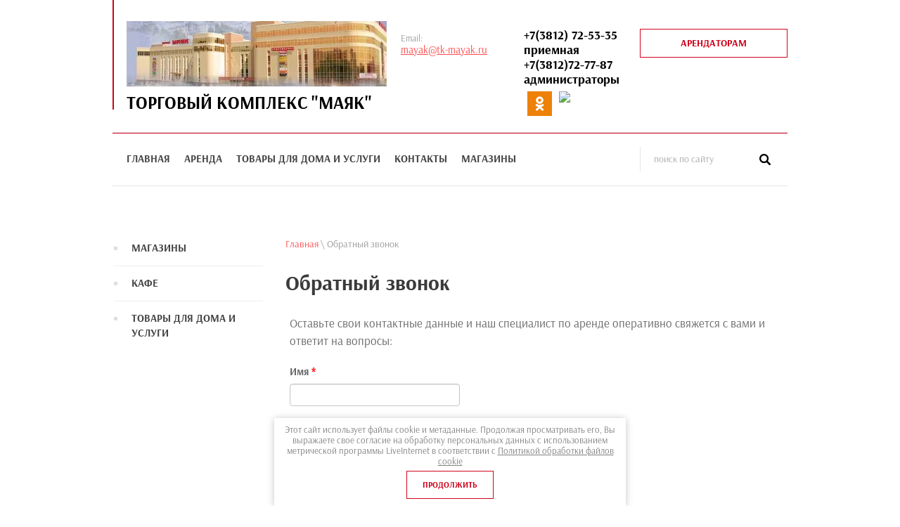

--- FILE ---
content_type: text/html; charset=utf-8
request_url: https://mayakomsk.ru/obratnyj-zvonok
body_size: 7606
content:

 <!doctype html>
 
<html lang="ru">
	 
	<head>
		 
		<meta charset="utf-8">
		 
		<meta name="robots" content="all"/>
		 <title>Обратный звонок</title> 
		<meta name="description" content="Обратный звонок">
		 
		<meta name="keywords" content="Обратный звонок">
		 
		<meta name="SKYPE_TOOLBAR" content="SKYPE_TOOLBAR_PARSER_COMPATIBLE">
		<meta name="viewport" content="width=device-width, height=device-height, initial-scale=1.0, maximum-scale=1.0, user-scalable=no">
		 
		<meta name="msapplication-tap-highlight" content="no"/>
		 
		<meta name="format-detection" content="telephone=no">
		 
		<meta http-equiv="x-rim-auto-match" content="none">
		 
		<!--  -->
		<link rel="stylesheet" href="/g/css/styles_articles_tpl.css">
		 
		<link rel="stylesheet" href="/t/v494/images/css/styles.css">
		 
		<link rel="stylesheet" href="/t/v494/images/css/designblock.scss.css">
		 
		<link rel="stylesheet" href="/t/v494/images/css/s3_styles.scss.css">
		 
		<script src="/g/libs/jquery/1.10.2/jquery.min.js"></script>
		 
		<script src="/g/s3/misc/adaptiveimage/1.0.0/adaptiveimage.js"></script>
		 <link rel='stylesheet' type='text/css' href='/shared/highslide-4.1.13/highslide.min.css'/>
<script type='text/javascript' src='/shared/highslide-4.1.13/highslide-full.packed.js'></script>
<script type='text/javascript'>
hs.graphicsDir = '/shared/highslide-4.1.13/graphics/';
hs.outlineType = null;
hs.showCredits = false;
hs.lang={cssDirection:'ltr',loadingText:'Загрузка...',loadingTitle:'Кликните чтобы отменить',focusTitle:'Нажмите чтобы перенести вперёд',fullExpandTitle:'Увеличить',fullExpandText:'Полноэкранный',previousText:'Предыдущий',previousTitle:'Назад (стрелка влево)',nextText:'Далее',nextTitle:'Далее (стрелка вправо)',moveTitle:'Передвинуть',moveText:'Передвинуть',closeText:'Закрыть',closeTitle:'Закрыть (Esc)',resizeTitle:'Восстановить размер',playText:'Слайд-шоу',playTitle:'Слайд-шоу (пробел)',pauseText:'Пауза',pauseTitle:'Приостановить слайд-шоу (пробел)',number:'Изображение %1/%2',restoreTitle:'Нажмите чтобы посмотреть картинку, используйте мышь для перетаскивания. Используйте клавиши вперёд и назад'};</script>

            <!-- 46b9544ffa2e5e73c3c971fe2ede35a5 -->
            <script src='/shared/s3/js/lang/ru.js'></script>
            <script src='/shared/s3/js/common.min.js'></script>
        <link rel='stylesheet' type='text/css' href='/shared/s3/css/calendar.css' /><link rel="icon" href="/favicon.png" type="image/png">

<!--s3_require-->
<link rel="stylesheet" href="/g/basestyle/1.0.1/anketa/anketa.css" type="text/css"/>
<link rel="stylesheet" href="/g/basestyle/1.0.1/anketa/anketa.blue.css" type="text/css"/>
<script type="text/javascript" src="/g/basestyle/1.0.1/anketa/anketa.js" async></script>
<!--/s3_require-->

<link rel='stylesheet' type='text/css' href='/t/images/__csspatch/1/patch.css'/>

		<link href="/g/s3/anketa2/1.0.0/css/jquery-ui.css" rel="stylesheet" type="text/css"/>
		 
		<script src="/g/libs/jqueryui/1.10.0/jquery-ui.min.js" type="text/javascript"></script>
		 		<script src="/g/s3/anketa2/1.0.0/js/jquery.ui.datepicker-ru.js"></script>
		 
		<link rel="stylesheet" href="/g/libs/jquery-popover/0.0.3/jquery.popover.css">
		 
		<script src="/g/libs/jquery-popover/0.0.3/jquery.popover.min.js" type="text/javascript"></script>
		 
		<script src="/g/s3/misc/form/1.0.0/s3.form.js" type="text/javascript"></script>
		  
		<script type="text/javascript" src="/t/v494/images/js/main.js"></script>
		  
		<!--[if lt IE 10]> <script src="/g/libs/ie9-svg-gradient/0.0.1/ie9-svg-gradient.min.js"></script> <script src="/g/libs/jquery-placeholder/2.0.7/jquery.placeholder.min.js"></script> <script src="/g/libs/jquery-textshadow/0.0.1/jquery.textshadow.min.js"></script> <script src="/g/s3/misc/ie/0.0.1/ie.js"></script> <![endif]-->
		<!--[if lt IE 9]> <script src="/g/libs/html5shiv/html5.js"></script> <![endif]-->
		  
		 
	</head>
	 
	<body>
		 
		<div class="wrapper editorElement layer-type-wrapper" >
			  <div class="side-panel side-panel-32 widget-type-side_panel editorElement layer-type-widget widget-110" data-layers="['widget-9':['tablet-landscape':'inSide','tablet-portrait':'inSide','mobile-landscape':'inSide','mobile-portrait':'inSide'],'widget-8':['tablet-landscape':'inSide','tablet-portrait':'inSide','mobile-landscape':'inSide','mobile-portrait':'inSide'],'widget-112':['tablet-landscape':'inSide','tablet-portrait':'inSide','mobile-landscape':'inSide','mobile-portrait':'inSide']]" data-phantom="0" data-position="right">
	<div class="side-panel-top">
		<div class="side-panel-button">
			<span class="side-panel-button-icon">
				<span class="side-panel-button-icon-line"></span>
				<span class="side-panel-button-icon-line"></span>
				<span class="side-panel-button-icon-line"></span>
			</span>
		</div>
		<div class="side-panel-top-inner" ></div>
	</div>
	<div class="side-panel-mask"></div>
	<div class="side-panel-content">
		<div class="side-panel-close"></div>		<div class="side-panel-content-inner"></div>
	</div>
</div>   
			<div class="layout layout_center not-columned layout_center_2_id_2_id_5_0" >
				<div class="layout columned columns-2 layout_2_id_5" >
					<div class="layout column layout_5" >
						<div class="editorElement layer-type-block ui-droppable block-2" >
							<div class="site-name-3 widget-2 widget-type-site_name editorElement layer-type-widget">
								 <a href="http://mayakomsk.ru"> 						 						 						<div class="sn-wrap">  
								<div class="sn-logo">
									 
									<img src="/thumb/2/zVhxvZ-AUD5-X8u4dVsFoA/370r/d/buklet_2017-1_1.jpg">
									 
								</div>
								   
								<div class="sn-text">
									<div class="align-elem">
										ТОРГОВЫЙ КОМПЛЕКС &quot;МАЯК&quot;
									</div>
								</div>
								  
							</div>
							 </a> 
					</div>
					<div class="site-description widget-3 widget-type-site_description editorElement layer-type-widget">
						 
						<div class="align-elem">
							
						</div>
						 
					</div>
				</div>
			</div>
			<div class="layout column layout_34" >
				<div class="editorElement layer-type-block ui-droppable block-84" >
					<div class="layout column layout_6" >
						  	<div class="email-6 widget-4 email-block contacts-block widget-type-contacts_email editorElement layer-type-widget">
		<div class="inner">
			<label class="cell-icon" for="tg-email-6">
				<div class="icon"></div>
			</label>
			<input id="tg-email-6" class="tgl-but" type="checkbox">
			<div class="block-body-drop">
				<div class="cell-text">
					<div class="title"><div class="align-elem">Email:</div></div>
					<div class="text_body">
						<div class="align-elem"><a href="mailto:mayak@tk-mayak.ru">mayak@tk-mayak.ru</a></div>
					</div>
				</div>
			</div>
		</div>
	</div>
  
					</div>
					<div class="layout column layout_10" >
						<div class="editorElement layer-type-block ui-droppable block-3" >
							<div class="layout column layout_8" >
								  	<div class="phones-8 widget-6 phones-block contacts-block widget-type-contacts_phone editorElement layer-type-widget">
		<div class="inner">
			<label class="cell-icon" for="tg-phones-8">
				<div class="icon"></div>
			</label>
			<input id="tg-phones-8" class="tgl-but" type="checkbox">
			<div class="block-body-drop">
				<div class="cell-text">
					<div class="title"><div class="align-elem">Телефон:</div></div>
					<div class="text_body">
						<div class="align-elem">
															<div><a href="tel:+7(3812) 72-53-35 приемная">+7(3812) 72-53-35 приемная</a></div><div><a href="tel:+7(3812)72-77-87 администраторы">+7(3812)72-77-87 администраторы</a></div>													</div>
					</div>
				</div>
			</div>
		</div>
	</div>
  
								  							<div class="social">
  <div class="soc_wrap">
      
      <a href="https://ok.ru/profile/586166952931">
        <img src="/thumb/2/jJw0WIRe19Z_GHcWjdXnOg/r/d/bvbyrypxvvw.jpg">
      </a>
      
      <a href="https://vk.com/public202161642">
        <img src="/thumb/2/cPUH9md85x_Q-AHiYMPGxw/r/d/fgs16_vk_rounded.svg">
      </a>
      </div>
</div>
							</div>
							<div class="layout column layout_9" >
								  	<a class="button-9 widget-7 widget-type-button editorElement layer-type-widget" href="/arenda-4"  data-wr-class="popover-wrap-9"><span>Арендаторам</span></a>
  
							</div>

						</div>
					</div>
				</div>
			</div>
		</div>
	</div>
	<div class="layout layout_2_id_13" >
		<div class="layout layout_center not-columned layout_center_2_id_13_0" >
			<div class="editorElement layer-type-block ui-droppable block-4" >
				<div class="layout column layout_11" >
					<div class="widget-8 horizontal menu-11 wm-widget-menu widget-type-menu_horizontal editorElement layer-type-widget" data-screen-button="more" data-responsive-tl="none" data-responsive-tp="button" data-responsive-ml="columned" data-more-text="..." data-child-icons="0">
						 
						<div class="menu-button">
							Меню
						</div>
						 
						<div class="menu-scroll">
							   <ul><li class="menu-item"><a href="/" ><span class="menu-item-text">Главная</span></a></li><li class="menu-item"><a href="/arenda-4" ><span class="menu-item-text">АРЕНДА</span></a></li><li class="menu-item"><a href="/uslugi-3" ><span class="menu-item-text">ТОВАРЫ для ДОМА и УСЛУГИ</span></a></li><li class="menu-item"><a href="/kontakty" ><span class="menu-item-text">Контакты</span></a></li><li class="menu-item"><a href="/magaziny-1" ><span class="menu-item-text">МАГАЗИНЫ</span></a></li></ul> 
						</div>
						 
					</div>
				</div>
				<div class="layout column layout_12" >
					  <div class="widget-9 search-12 wm-search widget-type-search editorElement layer-type-widget"
	 data-setting-type="fade"
	 data-setting-animate="0"
	 data-setting-animate_list="0,0,0,0,0"
		>
	<form class="wm-search-inner" method="get" action="/search">
		<input size="1" class="wm-input-default" placeholder="поиск по сайту" type="text" name="search" value="">
		<button class="wm-input-default" type="submit"></button>
	<re-captcha data-captcha="recaptcha"
     data-name="captcha"
     data-sitekey="6LddAuIZAAAAAAuuCT_s37EF11beyoreUVbJlVZM"
     data-lang="ru"
     data-rsize="invisible"
     data-type="image"
     data-theme="light"></re-captcha></form>
</div>  
				</div>
			</div>
		</div>
		<div class="editorElement layer-type-block ui-droppable block-85" >
			<div class="layout columned columns-2 layout_center layout_35_id_36" >
				<div class="layout column layout_36" >
					<div class="widget-112 dropdown menu-36 wm-widget-menu vertical widget-type-menu_vertical editorElement layer-type-widget" data-child-icons="0">
						   
						<div class="menu-button">
							Меню
						</div>
						 
						<div class="menu-scroll">
							    <ul><li class="menu-item"><a href="/produkciya" ><span class="menu-item-text">МАГАЗИНЫ</span></a><ul class="level-2"><li><a href="/tovary-dlya-detej" >Товары для детей</a></li><li class="delimiter"></li><li><a href="/zhenskaya-odezhda" >Женская одежда</a></li><li class="delimiter"></li><li><a href="/muzhskaya-odezhda" >Мужская одежда</a></li><li class="delimiter"></li><li><a href="/verhnyaya-odezhda" >Верхняя одежда</a></li><li class="delimiter"></li><li><a href="/golovnye-ubory" >Головные уборы</a></li><li class="delimiter"></li><li><a href="/obuv" >Обувь</a></li><li class="delimiter"></li><li><a href="/meha-i-kozha" >Меха и кожа</a></li><li class="delimiter"></li><li><a href="/elektronika-i-sotovaya-svyaz" >Электроника и сотовая связь</a></li><li class="delimiter"></li><li><a href="/kozhgalantereya-i-parfyumeriya" >Кожгалантерея и парфюмерия</a></li><li class="delimiter"></li><li><a href="/yuvelirnye-ukrasheniya-i-bizhuteriya" >Ювелирные украшения и бижутерия</a></li><li class="delimiter"></li><li><a href="/tovary-dlya-doma" >Товары для дома</a></li><li class="delimiter"></li><li><a href="/dzhinsovaya-odezhda" >Джинсовая одежда</a></li><li class="delimiter"></li><li><a href="/sportivnye-tovary" >Спортивные товары</a></li><li class="delimiter"></li><li><a href="/nizhnee-belye" >Нижнее бельё</a></li></ul></li><li class="delimiter"></li><li class="menu-item"><a href="/kafe-1" ><span class="menu-item-text">КАФЕ</span></a></li><li class="delimiter"></li><li class="menu-item"><a href="/uslugi-3" ><span class="menu-item-text">ТОВАРЫ ДЛЯ ДОМА и УСЛУГИ</span></a></li></ul> 
						</div>
						 
					</div>
				</div>
				<div class="layout column layout_37" >
					<div class="editorElement layer-type-block ui-droppable block-86" >
						 
<div class="widget-116 path widget-type-path editorElement layer-type-widget" data-url="/obratnyj-zvonok"><a href="/">Главная</a> \ Обратный звонок</div> 
						<h1 class="h1 widget-114 widget-type-h1 editorElement layer-type-widget">
							Обратный звонок
						</h1>
						<article class="content-38 content widget-113 widget-type-content editorElement layer-type-widget">



<style>	
	
		.g-form-control-select.g-form-control--required{
			visibility: visible !important;
		}
	
</style> 

	<div class="g-page g-page-anketa">
					<form data-s3-anketa-id="9201851" method="post" id="form_g-anketa">
				
					

											
						

<div class="g-form-field  g-form-field--title-pos-1">

				<div class="g-form-body">Оставьте свои контактные данные и наш специалист по аренде оперативно свяжется с вами и ответит на вопросы:</div>
	</div>									
					

											
						
						

<div class="g-form-field  g-form-field--title-pos-1 g-form-field--required">

							<div class="g-form-field__title ">
				<label for="d[1]">
					Имя
											<span class="g-form-field__required-mark">*</span>
									</label>

							</div>
				<div class="g-form-field__value">
										<input  required class="g-form-control-text g-form-control-value g-form-control--required"  type="text" size="30" maxlength="100" value="" name="d[1]" id="d[1]" />
												</div>
	</div>									
					

											
						
						

<div class="g-form-field  g-form-field--title-pos-1 g-form-field--required">

							<div class="g-form-field__title ">
				<label for="d[2]">
					Телефон
											<span class="g-form-field__required-mark">*</span>
									</label>

							</div>
				<div class="g-form-field__value">
										<input  required class="g-form-control-text g-form-control-value g-form-control--required"  type="text" size="30" maxlength="100" value="" name="d[2]" id="d[2]" data-validator="phone"/>
												</div>
	</div>									
					

										
					
						

<div class="g-form-field  g-form-field--title-pos-1 g-form-field--required">

							<div class="g-form-field__title ">
				<label for="d[3]">
					Комментарий
											<span class="g-form-field__required-mark">*</span>
									</label>

							</div>
				<div class="g-form-field__value">
										<textarea  required class="g-form-control-textarea g-form-control-value g-form-control--required" cols="50" rows="7" name="d[3]" id="d[3]"></textarea>
												</div>
	</div>									
					

											

<div class="g-form-field  g-form-field--title-pos-1 g-form-field--required">

						<div class="g-form-field__value">
									
				<ul 
					 
					 class=" " 
				>
											<li>
							<label class="g-form-control-checkbox g-form-control-checkbox--single">

								
																	<input type="checkbox" value="Я выражаю  согласие на обработку персональных данных  в соответствии с  Политикой конфиденциальности  (согласно категориям и целям, поименованным в п. 4.2.1)" name="d[4]" class="g-form-control-value g-form-control--required" required />
									<span class="g-form-field__title">
										Я выражаю <a href="/users/agreement" onclick="window.open(this.href, '', 'resizable=no,status=no,location=no,toolbar=no,menubar=no,fullscreen=no,scrollbars=no,dependent=no,width=500,left=500,height=700,top=700'); return false;">согласие на обработку персональных данных</a> в соответствии с <a href="/politika-konfidencialnosti" onclick="window.open(this.href, '', 'resizable=no,status=no,location=no,toolbar=no,menubar=no,fullscreen=no,scrollbars=no,dependent=no,width=500,left=500,height=700,top=700'); return false;">Политикой конфиденциальности</a> (согласно категориям и целям, поименованным в п. 4.2.1)
																					<span class="g-form-field__required-mark">*</span>
																				
																			</span>
									<span class="g-form-control-checkbox__input"></span>

															</label>
						</li>
									</ul>
				
								
												</div>
	</div>									
				
				<div class="g-form-row g-form-row--submit">
					<input type="submit" class="g-button" value="Отправить">
				</div>
			<re-captcha data-captcha="recaptcha"
     data-name="captcha"
     data-sitekey="6LddAuIZAAAAAAuuCT_s37EF11beyoreUVbJlVZM"
     data-lang="ru"
     data-rsize="invisible"
     data-type="image"
     data-theme="light"></re-captcha></form>
			</div>



</article>
					</div>
				</div>
			</div>
		</div>
		<div class="editorElement layer-type-block ui-droppable block-80" >
			<div class="editorElement layer-type-block ui-droppable block-81" >
				<div class="layout layout_center not-columned layout_24_id_28" >
					<div class="editorElement layer-type-block ui-droppable block-83" >
						<div class="layout column layout_31" >
							<div class="site-copyright widget-109 widget-type-site_copyright editorElement layer-type-widget">
								 
								<div class="align-elem">
											 									Copyright © 2020<br />
Торговый комплекс &quot;Маяк&quot; 
									<br><a class="privacy_policy" href="/politika-konfidencialnosti">Политика конфиденциальности</a>
								</div>
								 
							</div>
						</div>
						<div class="layout column layout_30" >
							      <div class="address-30 widget-108 address-block contacts-block widget-type-contacts_address editorElement layer-type-widget">
        <div class="inner">
            <label class="cell-icon" for="tg30">
                <div class="icon"></div>
            </label>
            <input id="tg30" class="tgl-but" type="checkbox">
            <div class="block-body-drop">
                <div class="cell-text">
                    <div class="title"><div class="align-elem">Адрес:</div></div>
                    <div class="text_body">
                        <div class="align-elem">644119, г. Омск, пр. Комарова,2, корп.2</div>
                    </div>
                </div>
            </div>
        </div>
    </div>
  
						</div>
						<div class="layout column layout_29" >
							  	<div class="phones-29 widget-107 phones-block contacts-block widget-type-contacts_phone editorElement layer-type-widget">
		<div class="inner">
			<label class="cell-icon" for="tg-phones-29">
				<div class="icon"></div>
			</label>
			<input id="tg-phones-29" class="tgl-but" type="checkbox">
			<div class="block-body-drop">
				<div class="cell-text">
					<div class="title"><div class="align-elem"></div></div>
					<div class="text_body">
						<div class="align-elem">
															<a href="tel:+7(3812) 72-53-35 приемная">+7(3812) 72-53-35 приемная</a>
													</div>
					</div>
				</div>
			</div>
		</div>
	</div>
  
							  <div class="social">
  <div class="soc_wrap">
      
      <a href="https://ok.ru/profile/586166952931">
        <img src="/thumb/2/jJw0WIRe19Z_GHcWjdXnOg/r/d/bvbyrypxvvw.jpg">
      </a>
      
      <a href="https://vk.com/public202161642">
        <img src="/thumb/2/cPUH9md85x_Q-AHiYMPGxw/r/d/fgs16_vk_rounded.svg">
      </a>
      </div>
</div>
						</div>
					</div>
					<div class="editorElement layer-type-block ui-droppable block-82" >
						<div class="layout column layout_27" >
							<div class="site-counters widget-106 widget-type-site_counters editorElement layer-type-widget">
								 <!--LiveInternet counter--><a href="//www.liveinternet.ru/click"
target="_blank"><img id="licntC41A" width="88" height="31" style="border:0" 
title="LiveInternet: показано число просмотров за 24 часа, посетителей за 24 часа и за сегодня"
src="[data-uri]"
alt=""/></a><script>(function(d,s){d.getElementById("licntC41A").src=
"//counter.yadro.ru/hit?t12.17;r"+escape(d.referrer)+
((typeof(s)=="undefined")?"":";s"+s.width+"*"+s.height+"*"+
(s.colorDepth?s.colorDepth:s.pixelDepth))+";u"+escape(d.URL)+
";h"+escape(d.title.substring(0,150))+";"+Math.random()})
(document,screen)</script><!--/LiveInternet-->
<!--__INFO2026-01-04 00:53:42INFO__-->
 
							</div>
						</div>
						<div class="layout column layout_26" >
							<div class="mega-copyright widget-105 widget-type-mega_copyright editorElement layer-type-widget">
								<span style='font-size:14px;' class='copyright'><!--noindex-->Создание, <span style="text-decoration:underline; cursor: pointer;" onclick="javascript:window.open('https://megagr'+'oup.ru/?utm_referrer='+location.hostname)" class="copyright">разработка сайта</span> — студия Мегагрупп.ру.<!--/noindex--></span>
							</div>
						</div>
					</div>
				</div>
			</div>
		</div>
	</div>
</div>
<link rel="stylesheet" href="/t/v494/images/css/ors_privacy.scss.css">
<script src="/t/v494/images/js/ors_privacy.js"></script>

<div class="cookies-warning cookies-block-js">
	<div class="cookies-warning__body">
		Этот сайт использует файлы cookie и метаданные. Продолжая просматривать его, Вы выражаете свое согласие на обработку персональных данных с использованием метрической программы LiveInternet в соответствии с <a target="_blank" href="/politika-obrabotki-fajlov-cookie">Политикой обработки файлов cookie</a> <br>
		<div class="cookies-warning__close gr-button-5 cookies-close-js">
			Продолжить
		</div>
	</div>
</div>
<!-- assets.bottom -->
<!-- </noscript></script></style> -->
<script src="/my/s3/js/site.min.js?1766735747" ></script>
<script src="/my/s3/js/site/defender.min.js?1766735747" ></script>
<script src="https://cp.onicon.ru/loader/68bfa5bfb887eefd798b4570.js" data-auto async></script>
<script >/*<![CDATA[*/
var megacounter_key="e26d7d92e775a02336748b84e359f94b";
(function(d){
    var s = d.createElement("script");
    s.src = "//counter.megagroup.ru/loader.js?"+new Date().getTime();
    s.async = true;
    d.getElementsByTagName("head")[0].appendChild(s);
})(document);
/*]]>*/</script>
<script >/*<![CDATA[*/
$ite.start({"sid":2636047,"vid":2658043,"aid":3173211,"stid":21,"cp":21,"active":true,"domain":"mayakomsk.ru","lang":"ru","trusted":false,"debug":false,"captcha":3,"onetap":[{"provider":"vkontakte","provider_id":"51974759","code_verifier":"ZNEzZDJYNlMzF0MMz2D3DMN2cWMm0M3IGmQWOOzMT1Y"}]});
/*]]>*/</script>
<!-- /assets.bottom -->
</body>
 
</html>

--- FILE ---
content_type: text/css
request_url: https://mayakomsk.ru/t/v494/images/css/styles.css
body_size: 12373
content:
@import "fonts.css";
html{font-family:sans-serif;-ms-text-size-adjust:100%;-webkit-text-size-adjust:100%;}body{margin:0;background: #fff;}body::before{content:""; height: 1px; display: block; margin-top: -1px;}article,aside,details,figcaption,figure,footer,header,hgroup,main,menu,nav,section,summary{display:block}audio,canvas,progress,video{display:inline-block;vertical-align:baseline}audio:not([controls]){display:none;height:0}[hidden],template{display:none}a{background-color:transparent;color:inherit;}a:active,a:hover{outline:0}abbr[title]{border-bottom:1px dotted}b,strong{font-weight:bold}dfn{font-style:italic}h1{margin: 0; font-size: inherit; font-weight: inherit;}mark{background:#ff0;color:#000}small{font-size:80%}sub,sup{font-size:75%;line-height:0;position:relative;vertical-align:baseline}sup{top:-0.5em}sub{bottom:-0.25em}img{border:0}svg:not(:root){overflow:hidden}figure{margin:1em 40px}hr{box-sizing:content-box;height:0}pre{overflow:auto}code,kbd,pre,samp{font-family:monospace,monospace;font-size:1em}button,input,optgroup,select,textarea{color:#000;font:inherit;margin:0}button{overflow:visible}button,select{text-transform:none}button,html input[type="button"],input[type="reset"],input[type="submit"]{-webkit-appearance:button;cursor:pointer}button[disabled],html input[disabled]{cursor:default}button::-moz-focus-inner,input::-moz-focus-inner{border:0;padding:0}input{line-height:normal}input[type="checkbox"],input[type="radio"]{box-sizing:border-box;padding:0}input[type="number"]::-webkit-inner-spin-button,input[type="number"]::-webkit-outer-spin-button{height:auto}input[type="search"]{-webkit-appearance:textfield;box-sizing:content-box}input[type="search"]::-webkit-search-cancel-button,input[type="search"]::-webkit-search-decoration{-webkit-appearance:none}fieldset{border:1px solid silver;margin:0 2px;padding:.35em .625em .75em}legend{border:0;padding:0}textarea{overflow:auto}optgroup{font-weight:bold}table{border-collapse:collapse;border-spacing:0}
body.noscroll {overflow: hidden !important;}
.removed, .hidden { display: none !important;}
.editorElement, .layout {
	box-sizing: border-box;
	padding-top: .02px;
	padding-bottom: .02px;
}
.editorElement { word-wrap: break-word; overflow-wrap: break-word;}
.vertical-middle {white-space: nowrap;}
.vertical-middle>* {white-space: normal;display: inline-block;vertical-align: middle;}
.vertical-middle::after {height: 100%;width: 0;display: inline-block;vertical-align: middle;content: "";}
.wrapper {margin: 0 auto;height: auto !important;height: 100%;min-height: 100%;min-height: 100vh;overflow: hidden;max-width: 100%;}
.wrapper > * { max-width: 100%; }
.editorElement .removed+.delimiter, .editorElement .delimiter:first-child {display: none;}
.wm-input-default {border: none; background: none; padding: 0;}
/* tooltip */
@keyframes show_hide {
	0% { left:85%; opacity: 0; width: auto; height: auto; padding: 5px 10px; font-size: 12px;}
	20% { left: 100%; opacity: 1; width: auto; height: auto; padding: 5px 10px; font-size: 12px;}
	100% { left: 100%; opacity: 1; width: auto; height: auto; padding: 5px 10px; font-size: 12px;}
}
@keyframes show_hide_after {
	0% {width: 5px; height: 5px;}
	100% {width: 5px; height: 5px;}
}
/* tooltip for horizontal */
@keyframes horizontal_show_hide {
	0% { top:95%; opacity: 0; width: 100%; height: auto; padding: 5px 10px; font-size: 12px;}
	20% { top: 100%; opacity: 1; width: 100%; height: auto; padding: 5px 10px; font-size: 12px;}
	100% { top: 100%; opacity: 1; width: 100%; height: auto; padding: 5px 10px; font-size: 12px;}
}
.wm-tooltip {display: none;position: absolute;z-index:100;top: 100%;left: 0;background: #FBFDDD;color: #CA3841;padding: 5px 10px;border-radius: 3px;box-shadow: 1px 2px 3px rgba(0,0,0,.3); white-space: normal; box-sizing: border-box;}
.wm-tooltip::after {content: "";font-size: 0;background: inherit;width: 5px;height: 5px;position: absolute;top: 0;left: 50%;margin: -2px 0 0;box-shadow: 0 1px 0 rgba(0,0,0,.1), 0 2px 0 rgba(0,0,0,.1);transform: rotate(45deg);}
.error .wm-tooltip {display: block;padding: 0;font-size: 0;animation: horizontal_show_hide 4s;}
.error .wm-tooltip::after {left:50%; top:0; margin: -2px 0 0; box-shadow: 0 -1px 0 rgba(0,0,0,.1), 0 -2px 0 rgba(0,0,0,.1); width: 0;height: 0;animation: show_hide_after 4s;}
.horizontal_mode .wm-tooltip {top: 100%; left: 0; width: 100%; white-space: normal; margin: 5px 0 0; text-align: center;}
.horizontal_mode .wm-tooltip::after {left: 50%; top: 0; margin: -2px 0 0; box-shadow: 0 -1px 0 rgba(0,0,0,.1), 0 -2px 0 rgba(0,0,0,.1);}
.error .horizontal_mode .wm-tooltip, .horizontal_mode .error .wm-tooltip {animation: horizontal_show_hide 4s;}
@media all and (max-width: 960px) {
	.wm-tooltip {top: 100%; left: 0; width: 100%; white-space: normal; margin: 5px 0 0; text-align: center;}
	.wm-tooltip::after {left: 50%; top: 0; margin: -2px 0 0; box-shadow: 0 -1px 0 rgba(0,0,0,.1), 0 -2px 0 rgba(0,0,0,.1);}
	.error .wm-tooltip {animation: horizontal_show_hide 4s;}
}
table.table0 td, table.table1 td, table.table2 td, table.table2 th {
	padding:5px;
	border:1px solid #dedede;
	vertical-align:top;
}
table.table0 td { border:none; }
table.table2 th {
	padding:8px 5px;
	background:#eb3c3c;
	border:1px solid #dedede;
	font-weight:normal;
	text-align:left;
	color:#fff;
}
.for-mobile-view { overflow: auto; }
.side-panel,
.side-panel-button,
.side-panel-mask,
.side-panel-content { display: none;}

.align-elem{
	flex-grow:1;
	max-width:100%;
}

html.mobile div{
	background-attachment: scroll;
}

.ui-datepicker {font-size: 14px !important; z-index: 999999 !important;}
body { background: #ffffff;}
.wrapper .layout_5 { -webkit-flex: 1 0 0px; -moz-flex: 1 0 0px; flex: 1 0 0px; display: -webkit-flex; display: flex; -webkit-flex-direction: column; -moz-flex-direction: column; flex-direction: column;}
.wrapper .layout_34 { -webkit-flex: 1 0 0px; -moz-flex: 1 0 0px; flex: 1 0 0px; display: -webkit-flex; display: flex; -webkit-flex-direction: column; -moz-flex-direction: column; flex-direction: column;}
.wrapper .layout_center_2_id_2_id_5_0 { margin-top: 0; margin-left: auto; margin-right: auto; width: 960px;}
.wrapper .layout_2_id_5 { display: -webkit-flex; display: flex; flex-flow: row nowrap; left: 0; top: 0; position: relative; margin: 0;}
.wrapper .layout_2_id_13 { display: -webkit-flex; display: flex; -webkit-flex-direction: column; -moz-flex-direction: column; flex-direction: column; left: 0; top: 0; position: relative; margin: 0;}
.wrapper .layout_center_2_id_13_0 { width: 960px; margin: 18px auto 0px; left: 0; top: 0; position: relative; display: -webkit-flex; display: flex; -webkit-flex-direction: column; -moz-flex-direction: column; flex-direction: column;}
.wrapper { position: relative; font-family: Arial, Helvetica, sans-serif; color: #000000; font-style: normal; line-height: 1.2; letter-spacing: 0; text-transform: none; text-decoration: none; font-size: 12px; display: block; -webkit-flex-direction: column; -moz-flex-direction: column; flex-direction: column;}
.block-2 { border: none; position: relative; width: auto; min-height: 0; z-index: 5; text-align: left; display: block; -webkit-flex-direction: column; -moz-flex-direction: column; flex-direction: column; margin-top: 0; margin-left: 0; margin-bottom: auto; text-decoration: none; padding-left: 0; padding-top: 0.02px; -webkit-border-radius: none; -moz-border-radius: none; border-radius: none; right: 0;}
.widget-2 { border: none; position: relative; z-index: 2; text-align: center; box-sizing: border-box; width: auto; min-height: 0; font-size: 25px; margin-top: 0; margin-left: 0; padding-left: 20px; padding-top: 30px; -webkit-box-shadow: inset 2px 0px 0px  #ed5a5a; -moz-box-shadow: inset 2px 0px 0px  #ed5a5a; box-shadow: inset 2px 0px 0px  #ed5a5a; -webkit-border-radius: none; -moz-border-radius: none; border-radius: none; right: 0;}
.site-name-3 .sn-wrap { display: -webkit-flex; display: flex; flex-flow: column nowrap;}
.site-name-3 .sn-logo { box-sizing: border-box; -webkit-flex-shrink: 0; -moz-flex-shrink: 0; flex-shrink: 0; max-width: 100%;}
.site-name-3 img { box-sizing: border-box; display: block; max-width: 100%; border: none;}
.site-name-3 .sn-text { box-sizing: border-box; display: -webkit-flex; display: flex; text-align: left; font-family: Arsenal, sans-serif; -webkit-justify-content: flex-start; -moz-justify-content: flex-start; justify-content: flex-start; text-decoration: none; font-weight: bold; min-height: 29px; padding-bottom: 0.02px; margin-bottom: -7px;}
.site-name-3 a { text-decoration: none; outline: none;}
.widget-3 { margin: 5px 0 0 20px; position: relative; z-index: 1; font-family: Arsenal, sans-serif; color: #666666; text-decoration: none; font-size: 16px; box-sizing: border-box; display: -webkit-flex; display: flex; width: auto; -webkit-justify-content: flex-start; -moz-justify-content: flex-start; justify-content: flex-start; -webkit-align-items: flex-start; -moz-align-items: flex-start; align-items: flex-start; right: 0;}
.block-84 .layout_6 { display: -webkit-flex; display: flex; -webkit-flex-direction: column; -moz-flex-direction: column; flex-direction: column;}
.block-84 .layout_10 { display: -webkit-flex; display: flex; -webkit-flex-direction: column; -moz-flex-direction: column; flex-direction: column;}
.block-84 { position: relative; width: auto; min-height: 0; z-index: 4; text-align: center; display: -webkit-flex; display: flex; -webkit-flex-direction: row; -moz-flex-direction: row; flex-direction: row; margin-top: 41px; margin-left: 0; margin-bottom: auto; text-decoration: none; right: 0;}
.widget-4 { position: relative; z-index: 2; text-align: undefined; box-sizing: border-box; width: 168px; margin-top: 7px; margin-left: 10px; margin-bottom: auto; right: auto;}
.email-6 p:first-child { margin-top: 0;}
.email-6 p:last-child { margin-bottom: 0;}
.email-6 .inner { box-sizing: border-box; position: relative; display: -webkit-flex; display: flex; text-align: left; vertical-align: top; max-width: 100%;}
.email-6 .cell-icon { box-sizing: border-box; display: none; position: relative; z-index: 5; -webkit-flex-shrink: 0; -moz-flex-shrink: 0; flex-shrink: 0;}
.email-6 .icon { box-sizing: border-box; height: 16px; width: 16px; background: #cccccc; margin-right: 5px;}
.email-6 .block-body-drop { box-sizing: border-box; -webkit-flex: 1 0 0px; -moz-flex: 1 0 0px; flex: 1 0 0px;}
.email-6 .cell-text { box-sizing: border-box; display: -webkit-flex; display: flex; -webkit-flex-direction: column; -moz-flex-direction: column; flex-direction: column;}
.email-6 .title { box-sizing: border-box; display: -webkit-flex; display: flex; font-family: Arsenal, sans-serif; color: #999999; -webkit-justify-content: normal; -moz-justify-content: normal; justify-content: normal; text-decoration: none; font-size: 13px;}
.email-6 .text_body { box-sizing: border-box; display: -webkit-flex; display: flex; font-family: Arsenal, sans-serif; color: #ff4c4c; -webkit-justify-content: normal; -moz-justify-content: normal; justify-content: normal; text-decoration: none; font-size: 15px;}
.email-6 input.tgl-but { box-sizing: border-box; display: none;}
.email-6 input.tgl-but:checked + .block-body-drop { display: block;}
.block-3 .layout_8 { display: -webkit-flex; display: flex; -webkit-flex-direction: column; -moz-flex-direction: column; flex-direction: column;}
.block-3 .layout_9 { display: -webkit-flex; display: flex; -webkit-flex-direction: column; -moz-flex-direction: column; flex-direction: column;}
.block-3 { position: relative; width: 375px; min-height: 0; z-index: 1; text-align: left; display: -webkit-flex; display: flex; -webkit-flex-direction: row; -moz-flex-direction: row; flex-direction: row; margin-top: 0; margin-left: 7px; margin-bottom: auto; text-decoration: none;}
.widget-6 { position: relative; z-index: 2; text-align: undefined; box-sizing: border-box; width: 157px; margin-top: 0; margin-left: 0; margin-bottom: auto;}
.phones-8 p:first-child { margin-top: 0;}
.phones-8 p:last-child { margin-bottom: 0;}
.phones-8 .inner { box-sizing: border-box; position: relative; display: -webkit-flex; display: flex; text-align: left; vertical-align: top; max-width: 100%;}
.phones-8 .cell-icon { box-sizing: border-box; display: none; position: relative; z-index: 5; -webkit-flex-shrink: 0; -moz-flex-shrink: 0; flex-shrink: 0;}
.phones-8 .icon { box-sizing: border-box; height: 16px; width: 16px; background: #cccccc; margin-right: 5px;}
.phones-8 .block-body-drop { box-sizing: border-box; -webkit-flex: 1 0 0px; -moz-flex: 1 0 0px; flex: 1 0 0px;}
.phones-8 .cell-text { box-sizing: border-box; display: -webkit-flex; display: flex; -webkit-flex-direction: column; -moz-flex-direction: column; flex-direction: column;}
.phones-8 .title { box-sizing: border-box; display: none;}
.phones-8 .text_body { box-sizing: border-box; display: -webkit-flex; display: flex; font-family: Arsenal, sans-serif; -webkit-justify-content: normal; -moz-justify-content: normal; justify-content: normal; text-decoration: none; font-size: 18px; font-weight: bold;}
.phones-8 input.tgl-but { box-sizing: border-box; display: none;}
.phones-8 .text_body a { text-decoration: none; color: inherit;}
.phones-8 input.tgl-but:checked + .block-body-drop { display: block;}
.widget-7 { padding: 13px 20px 12px; border: none; position: relative; z-index: 1; font-family: Arsenal, sans-serif; color: #999999; text-align: center; text-transform: uppercase; text-decoration: none; font-size: 14px; box-sizing: border-box; display: -webkit-flex; display: flex; width: 210px; -webkit-align-items: center; -moz-align-items: center; align-items: center; min-height: 35px; background: transparent; -webkit-border-radius: 0; -moz-border-radius: 0; border-radius: 0; -webkit-justify-content: center; -moz-justify-content: center; justify-content: center; margin-top: 0; margin-left: 8px; margin-bottom: auto; -webkit-box-shadow: inset 0px 0px 0px  1px rgba(0,0,0,0.1), 0 0 0 transparent; -moz-box-shadow: inset 0px 0px 0px  1px rgba(0,0,0,0.1), 0 0 0 transparent; box-shadow: inset 0px 0px 0px  1px rgba(0,0,0,0.1), 0 0 0 transparent; font-weight: bold;}
.widget-7:hover, 
.widget-7.hover, 
.widget-7.active { color: #ffffff; background: #ed5a5a; -webkit-box-shadow: 0 0 0 transparent, 0px 4px 15px  rgba(0,0,0,0.2); -moz-box-shadow: 0 0 0 transparent, 0px 4px 15px  rgba(0,0,0,0.2); box-shadow: 0 0 0 transparent, 0px 4px 15px  rgba(0,0,0,0.2);}
.widget-7:active, 
.widget-7.active { color: #ed5a5a; background: transparent; -webkit-box-shadow: inset 0px 0px 0px  1px #ed5a5a, 0 0 0 transparent; -moz-box-shadow: inset 0px 0px 0px  1px #ed5a5a, 0 0 0 transparent; box-shadow: inset 0px 0px 0px  1px #ed5a5a, 0 0 0 transparent;}
.popover-wrap-9 .popover-body { padding: 20px 40px 32px; border: 1px solid #b7b7b7; -webkit-border-radius: 5px; -moz-border-radius: 5px; border-radius: 5px; -webkit-box-shadow: 0 1px 4px rgba(0, 0, 0, 0.7); -moz-box-shadow: 0 1px 4px rgba(0, 0, 0, 0.7); box-shadow: 0 1px 4px rgba(0, 0, 0, 0.7); position: relative; display: inline-block; width: 270px; box-sizing: border-box; vertical-align: middle; background: #fff; text-align: left; font-size: 12px; max-width: 100%;}
.popover-wrap-9 .popover-body .form_text input { padding: 7px 8px; border: 1px solid #ccc; max-width: 100%; width: 100%; box-sizing: border-box; -webkit-border-radius: 4px; -moz-border-radius: 4px; border-radius: 4px; text-align: left; -webkit-appearance: none;}
.popover-wrap-9 .popover-body .form_calendar input { padding: 7px 8px; border: 1px solid #ccc; max-width: 100%; width: 100%; box-sizing: border-box; -webkit-border-radius: 4px; -moz-border-radius: 4px; border-radius: 4px; text-align: left; -webkit-appearance: none;}
.popover-wrap-9 .popover-body .form_calendar_interval input { padding: 7px 8px; border: 1px solid #ccc; max-width: 100%; width: 100%; box-sizing: border-box; -webkit-border-radius: 4px; -moz-border-radius: 4px; border-radius: 4px; text-align: left; -webkit-appearance: none; -webkit-flex-grow: 1; -moz-flex-grow: 1; flex-grow: 1;}
.popover-wrap-9 .popover-body textarea { padding: 7px 8px; border: 1px solid #ccc; max-width: 100%; box-sizing: border-box; -webkit-border-radius: 4px; -moz-border-radius: 4px; border-radius: 4px; width: 100%; text-align: left; -webkit-appearance: none;}
.popover-wrap-9 .popover-body .s3_button_large { border: none; background: linear-gradient(to bottom, #f4e48d 0%, #ecd35f 100%) #f0db76; -webkit-border-radius: 2px; -moz-border-radius: 2px; border-radius: 2px; -webkit-box-shadow: 0 1px 2px rgba(0, 0, 0, 0.2); -moz-box-shadow: 0 1px 2px rgba(0, 0, 0, 0.2); box-shadow: 0 1px 2px rgba(0, 0, 0, 0.2); font-size: 15px; font-weight: bold; box-sizing: border-box; line-height: 34px; padding-right: 16px; padding-left: 16px; cursor: pointer; text-align: center; -webkit-appearance: none; min-width: 25px; min-height: 25px;}
.popover-wrap-9 .popover-body .s3_message { padding: 12px; border: 1px solid #e1c893; display: table; margin-top: 1em; margin-bottom: 1em; background: #f0e4c9; color: #333; box-sizing: border-box; -webkit-box-shadow: 0 2px 6px rgba(0,0,0,.45), inset 0 1px 0 rgba(255,255,255,.75); -moz-box-shadow: 0 2px 6px rgba(0,0,0,.45), inset 0 1px 0 rgba(255,255,255,.75); box-shadow: 0 2px 6px rgba(0,0,0,.45), inset 0 1px 0 rgba(255,255,255,.75); text-align: left;}
.popover-wrap-9 .popover-close { position: absolute; top: -15px; right: -15px; box-sizing: border-box; width: 30px; height: 30px; background: url("../images/wm_button_close.png") 0 0 no-repeat; z-index: 10; cursor: pointer;}
.popover-wrap-9 .popover-body .s3_form_field_content .icon.img_name { box-sizing: border-box; position: relative; background: url("../images/wm_form_adaptive_default.gif") 50% 50% no-repeat;}
.popover-wrap-9 .popover-body .s3_form_field_content .icon.img_email { box-sizing: border-box; position: relative; background: url("../images/wm_form_adaptive_default.gif") 50% 50% no-repeat;}
.popover-wrap-9 .popover-body .s3_form_field_content .icon.img_phone { box-sizing: border-box; position: relative; background: url("../images/wm_form_adaptive_default.gif") 50% 50% no-repeat;}
.popover-wrap-9 .popover-body .s3_form_field_content .icon.img_comments { box-sizing: border-box; position: relative; background: url("../images/wm_form_adaptive_default.gif") 50% 50% no-repeat;}
.button-9 > * { box-sizing: border-box; display: block; text-overflow: ellipsis; overflow: hidden;}
.popover-container-9 { top: 0; left: 0; z-index: 9999; width: 100%; direction: ltr; position: fixed;}.popover-container-9 .popover-dim { position: fixed; top: 0; right: 0; bottom: 0; left: 0; background: #000; z-index: 0; opacity: 0.5;}.popover-wrap-9 .popover-form-title { font-size: 18px; font-weight: bold; margin-bottom: 10px; box-sizing: border-box; text-align: left;}
.popover-wrap-9 .popover-body .s3_form { margin-top: 0;}
.popover-wrap-9 .popover-body .s3_form_item { margin-top: 8px; margin-bottom: 8px; box-sizing: border-box; text-align: left;}
.popover-wrap-9 .popover-body .s3_form_field_content { box-sizing: border-box; display: -webkit-flex; display: flex; -webkit-align-items: center; -moz-align-items: center; align-items: center;}
.popover-wrap-9 .popover-body .s3_form_field_title { margin-bottom: 3px; box-sizing: border-box; color: #000; text-align: left;}
.popover-wrap-9 .popover-body .s3_form_field_type_text { width: 100%;}
.popover-wrap-9 .popover-body .s3_form_item.form_div { box-sizing: border-box;}
.popover-wrap-9 .popover-body .form_div h2 { box-sizing: border-box; font-size: 18px; line-height: 1; font-weight: normal; margin-top: 0; margin-bottom: 0;}
.popover-wrap-9 .popover-body .s3_form_item.form_html_block { box-sizing: border-box;}
.popover-wrap-9 .popover-body .form_html_block .s3_form_field_content { box-sizing: border-box;}
.popover-wrap-9 .popover-body .form_html_block .s3_form_field { box-sizing: border-box; width: 100%;}
.popover-wrap-9 .popover-body .form_html_block p:first-of-type { margin-top: 0;}
.popover-wrap-9 .popover-body .form_html_block p:last-of-type { margin-bottom: 0;}
.popover-wrap-9 .popover-body .s3_form_item.form_checkbox { box-sizing: border-box;}
.popover-wrap-9 .popover-body .form_checkbox .s3_form_field_title { box-sizing: border-box;}
.popover-wrap-9 .popover-body .form_checkbox .s3_form_field_name { box-sizing: border-box;}
.popover-wrap-9 .popover-body .form_checkbox .s3_form_field_content { box-sizing: border-box; display: -webkit-flex; display: flex; -webkit-align-items: flex-start; -moz-align-items: flex-start; align-items: flex-start; -webkit-justify-content: flex-start; -moz-justify-content: flex-start; justify-content: flex-start; -webkit-flex-direction: column; -moz-flex-direction: column; flex-direction: column;}
.popover-wrap-9 .popover-body .form_checkbox .s3_form_subitem { box-sizing: border-box; width: 100%;}
.popover-wrap-9 .popover-body .form_checkbox label { box-sizing: border-box; display: -webkit-flex; display: flex; -webkit-align-items: center; -moz-align-items: center; align-items: center; -webkit-justify-content: flex-start; -moz-justify-content: flex-start; justify-content: flex-start; width: 100%;}
.popover-wrap-9 .popover-body .form_checkbox input { margin: 5px 5px 0 0; box-sizing: border-box; -webkit-flex-shrink: 0; -moz-flex-shrink: 0; flex-shrink: 0;}
.popover-wrap-9 .popover-body .form_checkbox .s3_form_subitem_title { margin: 5px 5px 0 0; box-sizing: border-box; -webkit-flex-grow: 1; -moz-flex-grow: 1; flex-grow: 1;}
.popover-wrap-9 .popover-body .s3_form_item.form_radio { box-sizing: border-box;}
.popover-wrap-9 .popover-body .form_radio .s3_form_field_title { box-sizing: border-box;}
.popover-wrap-9 .popover-body .form_radio .s3_form_field_name { box-sizing: border-box;}
.popover-wrap-9 .popover-body .form_radio .s3_form_field_content { box-sizing: border-box; display: -webkit-flex; display: flex; -webkit-align-items: flex-start; -moz-align-items: flex-start; align-items: flex-start; -webkit-justify-content: flex-start; -moz-justify-content: flex-start; justify-content: flex-start; -webkit-flex-direction: column; -moz-flex-direction: column; flex-direction: column;}
.popover-wrap-9 .popover-body .form_radio .s3_form_subitem { box-sizing: border-box; width: 100%;}
.popover-wrap-9 .popover-body .form_radio label { box-sizing: border-box; display: -webkit-flex; display: flex; -webkit-align-items: center; -moz-align-items: center; align-items: center; -webkit-justify-content: flex-start; -moz-justify-content: flex-start; justify-content: flex-start; width: 100%;}
.popover-wrap-9 .popover-body .form_radio input { margin: 5px 5px 0 0; box-sizing: border-box; -webkit-flex-shrink: 0; -moz-flex-shrink: 0; flex-shrink: 0;}
.popover-wrap-9 .popover-body .form_radio .s3_form_subitem_title { margin: 5px 5px 0 0; box-sizing: border-box; -webkit-flex-grow: 1; -moz-flex-grow: 1; flex-grow: 1;}
.popover-wrap-9 .popover-body .s3_form_item.form_select { box-sizing: border-box;}
.popover-wrap-9 .popover-body .form_select .s3_form_field_title { box-sizing: border-box;}
.popover-wrap-9 .popover-body .form_select .s3_form_field_name { box-sizing: border-box;}
.popover-wrap-9 .popover-body .form_select .s3_form_field_content { box-sizing: border-box; display: -webkit-flex; display: flex; -webkit-align-items: flex-start; -moz-align-items: flex-start; align-items: flex-start; -webkit-justify-content: flex-start; -moz-justify-content: flex-start; justify-content: flex-start; -webkit-flex-direction: column; -moz-flex-direction: column; flex-direction: column;}
.popover-wrap-9 .popover-body .form_select select { box-sizing: border-box; width: 100%; max-width: 100%; font-size: 13px; line-height: 1;}
.popover-wrap-9 .popover-body .form_select option { box-sizing: border-box;}
.popover-wrap-9 .popover-body .s3_form_item.form_calendar { box-sizing: border-box;}
.popover-wrap-9 .popover-body .form_calendar .s3_form_field_title { box-sizing: border-box;}
.popover-wrap-9 .popover-body .form_calendar .s3_form_field_name { box-sizing: border-box;}
.popover-wrap-9 .popover-body .s3_form_item.form_calendar_interval { box-sizing: border-box;}
.popover-wrap-9 .popover-body .form_calendar_interval .s3_form_field_title { box-sizing: border-box;}
.popover-wrap-9 .popover-body .form_calendar_interval .s3_form_field_name { box-sizing: border-box;}
.popover-wrap-9 .popover-body .form_calendar_interval .s3_form_field_content { box-sizing: border-box; display: -webkit-flex; display: flex; -webkit-align-items: center; -moz-align-items: center; align-items: center; -webkit-justify-content: center; -moz-justify-content: center; justify-content: center;}
.popover-wrap-9 .popover-body .form_calendar_interval .s3_form_subitem { margin: 0; box-sizing: border-box; width: 50%;}
.popover-wrap-9 .popover-body .form_calendar_interval label { box-sizing: border-box; display: -webkit-flex; display: flex; -webkit-align-items: center; -moz-align-items: center; align-items: center; -webkit-justify-content: center; -moz-justify-content: center; justify-content: center;}
.popover-wrap-9 .popover-body .form_calendar_interval .s3_form_subitem_title { box-sizing: border-box; -webkit-flex-shrink: 0; -moz-flex-shrink: 0; flex-shrink: 0; padding-left: 5px; padding-right: 5px;}
.popover-wrap-9 .popover-body .s3_form_item.form_upload { box-sizing: border-box;}
.popover-wrap-9 .anketa-flash-upload { box-sizing: border-box; max-width: 100%;}
.popover-wrap-9 .popover-body .form_upload .no-more { box-sizing: border-box;}
.popover-wrap-9 .popover-body .s3_form_field_content .icon { box-sizing: border-box; -webkit-flex-shrink: 0; -moz-flex-shrink: 0; flex-shrink: 0;}
.popover-wrap-9 .popover-body .s3_required { color: red;}
.popover-wrap-9 .s3_form_field_title .s3_form_error { color: red; padding-right: 9px; padding-left: 9px; font-size: 12px; text-align: left;}
.popover-wrap-9 ::-webkit-input-placeholder { color: #ababab;}
.popover-wrap-9 ::-moz-placeholder { color: #ababab;}
.popover-wrap-9 :-ms-input-placeholder { color: #ababab;}
.block-4 .layout_11 { -webkit-flex: 1 0 0px; -moz-flex: 1 0 0px; flex: 1 0 0px; display: -webkit-flex; display: flex; -webkit-flex-direction: column; -moz-flex-direction: column; flex-direction: column;}
.block-4 .layout_12 { display: -webkit-flex; display: flex; -webkit-flex-direction: column; -moz-flex-direction: column; flex-direction: column;}
.block-4 { margin: 0; position: relative; width: auto; min-height: 0; z-index: 3; text-align: left; display: -webkit-flex; display: flex; -webkit-flex-direction: row; -moz-flex-direction: row; flex-direction: row; right: 0; padding-top: 20px; border-top: 1px solid rgba(0,0,0,0.1); border-right: 0px solid rgba(0,0,0,0.1); border-bottom: 1px solid rgba(0,0,0,0.1); border-left: 0px solid rgba(0,0,0,0.1); -webkit-border-radius: none; -moz-border-radius: none; border-radius: none; -webkit-justify-content: flex-start; -moz-justify-content: flex-start; justify-content: flex-start; padding-bottom: 20px;}
.widget-9 { margin: 0 0 auto 20px; border: none; position: relative; top: 0; left: 0; z-index: 2; text-align: center; box-sizing: border-box; font-size: 0; display: -webkit-flex; display: flex; width: 210px; -webkit-justify-content: center; -moz-justify-content: center; justify-content: center; visibility: visible; min-height: 35px; -webkit-box-shadow: inset 1px 0px 0px  rgba(0,0,0,0.1); -moz-box-shadow: inset 1px 0px 0px  rgba(0,0,0,0.1); box-shadow: inset 1px 0px 0px  rgba(0,0,0,0.1); -webkit-border-radius: none; -moz-border-radius: none; border-radius: none; padding-right: 20px;}
.search-12 form { box-sizing: border-box; display: -webkit-flex; display: flex; -webkit-flex: 1 0 auto; -moz-flex: 1 0 auto; flex: 1 0 auto; -webkit-align-items: center; -moz-align-items: center; align-items: center; -webkit-justify-content: flex-end; -moz-justify-content: flex-end; justify-content: flex-end;}
.search-12 input { padding: 4px 4px 4px 20px; margin: 0; border: none; box-sizing: border-box; vertical-align: top; font-size: 14px; -webkit-flex: 1 0 auto; -moz-flex: 1 0 auto; flex: 1 0 auto; outline: none; min-height: 24px; width: 0; height: 0; max-width: 100%; -webkit-appearance: none; font-family: Arsenal, sans-serif; color: #000000; font-style: normal; line-height: 1.2; letter-spacing: 0; text-align: left; text-transform: none; text-decoration: none; -webkit-border-radius: none; -moz-border-radius: none; border-radius: none;}
.search-12 button { padding: 3px 4px; margin: 0 0 0 5px; border: none; box-sizing: border-box; vertical-align: top; background: url("../images/wm_search_search.png") left 50% top 50% / auto auto no-repeat; font-size: 14px; outline: none; min-width: 24px; min-height: 24px; position: relative; z-index: 1; -webkit-appearance: none; font-family: Arial, Helvetica, sans-serif; color: #000000; font-style: normal; line-height: 1.2; letter-spacing: 0; text-align: left; text-transform: none; text-decoration: none; -webkit-border-radius: none; -moz-border-radius: none; border-radius: none; visibility: visible;}
.search-12 button span { box-sizing: border-box; display: inline-block; min-width: 14px;}
.search-12 input:focus { outline: none;}
.search-12 button:focus { outline: none;}
.search-12 .slide_search { -webkit-transition: 0.5s; -moz-transition: 0.5s; -o-transition: 0.5s; -ms-transition: 0.5s; transition: 0.5s;}
.search-12 ::-webkit-input-placeholder { color: #ababab;}
.search-12 ::-moz-placeholder { color: #ababab;}
.search-12 :-ms-input-placeholder { color: #ababab;}
.widget-8 { margin: 0 0 auto; position: relative; top: 0; left: 0; z-index: 1; padding-right: 0; padding-left: 20px; box-sizing: border-box; display: -webkit-flex; display: flex; width: auto; -webkit-justify-content: flex-start; -moz-justify-content: flex-start; justify-content: flex-start; right: 0; min-height: 0;}
.menu-11 .menu-scroll > ul > li.menu-item > a .has-child-icon { position: absolute; top: 50%; right: 0; margin-top: -6px; margin-right: 5px; width: 12px; min-height: 12px; background: #000000;}
.menu-11 .menu-scroll > ul ul > li.delimiter { box-sizing: border-box; margin-top: 3px; margin-bottom: 3px; min-height: 2px; height: auto; width: auto; background: #999999;}
.menu-11 .menu-scroll > ul ul > li > a .has-child-icon { position: absolute; top: 50%; right: 0; margin-top: -6px; margin-right: 5px; width: 12px; min-height: 12px; background: #000000;}
.menu-11 .menu-button { box-sizing: border-box; display: none; position: absolute; left: 100%; top: 0; width: 50px; min-height: 50px; padding: 10px 15px; background: #333; color: #fff; font-size: 17px;}
.menu-11 .menu-scroll { display: -webkit-flex; display: flex; width: 100%; -webkit-justify-content: inherit; -moz-justify-content: inherit; justify-content: inherit;}
.menu-11 .menu-scroll > ul { padding: 0; margin: 0; list-style: none; box-sizing: border-box; display: -webkit-flex; display: flex; flex-flow: row wrap; width: 100%; -webkit-justify-content: flex-start; -moz-justify-content: flex-start; justify-content: flex-start; -webkit-align-items: flex-start; -moz-align-items: flex-start; align-items: flex-start;}
.menu-11 .menu-scroll > ul > li.home-button > a { padding: 5px 15px; margin: 2px; cursor: pointer; display: -webkit-flex; display: flex; background: url("../images/wm_menu_home.png") left 50% top 50% no-repeat; box-sizing: border-box; text-decoration: none; color: #000; font-size: 0; line-height: 1.4; -webkit-align-items: center; -moz-align-items: center; align-items: center;}
.menu-11 .menu-scroll > ul > li.delimiter { margin: auto 2px; -webkit-border-radius: 10px; -moz-border-radius: 10px; border-radius: 10px; height: 0; width: 10px; min-height: 10px; background: #d6d6d6; box-sizing: border-box;}
.menu-11 .menu-scroll > ul > li.menu-item { padding: 0; margin: 0; display: -webkit-flex; display: flex; -webkit-flex: 0 1 auto; -moz-flex: 0 1 auto; flex: 0 1 auto; box-sizing: border-box; position: relative;}
.menu-11 .menu-scroll > ul > li.menu-item > a { padding: 0.02px 0; margin: 0 20px 0 0; cursor: pointer; display: -webkit-flex; display: flex; -webkit-flex-direction: row; -moz-flex-direction: row; flex-direction: row; box-sizing: border-box; text-decoration: none; color: #444444; font-size: 15px; line-height: 1.4; -webkit-align-items: center; -moz-align-items: center; align-items: center; width: 100%; position: relative; font-family: Arsenal, sans-serif; font-style: normal; letter-spacing: 0; -webkit-justify-content: normal; -moz-justify-content: normal; justify-content: normal; text-transform: uppercase; font-weight: bold; align-self: auto; min-height: 35px;}
.menu-11 .menu-scroll > ul > li.menu-item > a:hover, 
.menu-11 .menu-scroll > ul > li.menu-item > a.hover, 
.menu-11 .menu-scroll > ul > li.menu-item > a.active { color: #ed5a5a;}
.menu-11 .menu-scroll > ul > li.menu-item > a .menu-item-image { box-sizing: border-box; display: -webkit-flex; display: flex; -webkit-flex-shrink: 0; -moz-flex-shrink: 0; flex-shrink: 0; margin-right: 5px; font-size: 0; line-height: 0; text-align: center; -webkit-justify-content: center; -moz-justify-content: center; justify-content: center; min-height: 40px; width: 40px; overflow: hidden;}
.menu-11 .menu-scroll > ul > li.menu-item > a img { margin: auto; box-sizing: border-box; max-width: 100%; height: auto; width: auto;}
.menu-11 .menu-scroll > ul > li.menu-item > a .menu-item-text { box-sizing: border-box; -webkit-flex-grow: 1; -moz-flex-grow: 1; flex-grow: 1;}
.menu-11 .menu-scroll > ul > li.home-button { box-sizing: border-box; display: -webkit-flex; display: flex;}
.menu-11 .menu-scroll > ul > li.more-button { display: -webkit-flex; display: flex; margin-left: auto; position: relative;}
.menu-11 .menu-scroll > ul ul { padding: 5px; margin: 5px 0 0; position: absolute; top: 100%; left: 0; background: #eee; list-style: none; width: 200px; display: none; z-index: 10; box-sizing: border-box;}
.menu-11 .menu-scroll > ul ul > li { padding: 0; margin: 0; display: block; position: relative;}
.menu-11 .menu-scroll > ul ul > li > a { padding: 5px 10px; border: none; cursor: pointer; display: block; -webkit-border-radius: none; -moz-border-radius: none; border-radius: none; box-sizing: border-box; text-decoration: none; color: #000000; font-size: 15px; line-height: 1.4; position: relative; font-family: Arsenal, sans-serif; font-style: normal; letter-spacing: 0; text-transform: none;}
.menu-11 .menu-scroll > ul ul > li > a:hover, 
.menu-11 .menu-scroll > ul ul > li > a.hover, 
.menu-11 .menu-scroll > ul ul > li > a.active { color: #ed5a5a;}
.menu-11 .menu-scroll > ul ul ul { position: absolute; left: 100%; top: 0;}
.menu-11 .menu-scroll > ul > li.more-button > a { padding: 0.02px 10px; margin: 0; border: none; cursor: pointer; display: -webkit-flex; display: flex; box-sizing: border-box; text-decoration: none; color: #000000; font-size: 16px; line-height: 1.4; -webkit-align-items: center; -moz-align-items: center; align-items: center; font-family: Arsenal, sans-serif; font-style: normal; letter-spacing: 0; -webkit-justify-content: normal; -moz-justify-content: normal; justify-content: normal; text-transform: none; -webkit-border-radius: none; -moz-border-radius: none; border-radius: none; align-self: auto; min-height: 35px;}
.menu-11 .menu-scroll > ul > li.more-button > ul { left: auto; right: 0;}
.menu-11 .menu-scroll > ul > li.more-button.disabled { display: none;}
.menu-11 .menu-scroll > ul > li.more-button .menu-item-image { display: none;}
.block-85 .layout_36 { display: -webkit-flex; display: flex; -webkit-flex-direction: column; -moz-flex-direction: column; flex-direction: column;}
.block-85 .layout_37 { -webkit-flex: 1 0 0px; -moz-flex: 1 0 0px; flex: 1 0 0px; display: -webkit-flex; display: flex; -webkit-flex-direction: column; -moz-flex-direction: column; flex-direction: column;}
.block-85 .layout_35_id_36 { display: -webkit-flex; display: flex; flex-flow: row nowrap; margin-top: 0; margin-left: auto; margin-right: auto; width: 960px;}
.block-85 { border: none; position: relative; width: auto; min-height: 0; z-index: 2; text-align: left; display: -webkit-flex; display: flex; -webkit-flex-direction: row; -moz-flex-direction: row; flex-direction: row; margin-top: 20px; margin-left: 0; margin-right: 0; -webkit-justify-content: flex-start; -moz-justify-content: flex-start; justify-content: flex-start; max-width: 100%; right: 0; padding-top: 45px; -webkit-border-radius: none; -moz-border-radius: none; border-radius: none; padding-bottom: 50px; text-decoration: none;}
.widget-112 { position: relative; z-index: 2; text-align: center; width: 216px; padding-right: 2px; padding-left: 2px; margin-top: 0; margin-left: 0; margin-bottom: auto; box-sizing: border-box; display: block;}
.menu-36 .menu-scroll > ul > li.delimiter { border: none; margin-top: 1px; margin-bottom: 1px; -webkit-border-radius: none; -moz-border-radius: none; border-radius: none; min-height: 1px; height: auto; width: auto; background: #eeeeee;}
.menu-36 .menu-scroll > ul ul { padding: 0.02px 0; margin: 0; border: none; position: static; top: 0; left: 100%; list-style: none; width: auto; display: none; text-align: left; -webkit-border-radius: none; -moz-border-radius: none; border-radius: none;}
.menu-36 .menu-scroll > ul ul > li.delimiter { margin: 1px 2px; border: none; box-sizing: border-box; min-height: 1px; height: auto; width: auto; background: #dedede; -webkit-border-radius: none; -moz-border-radius: none; border-radius: none;}
.menu-36 .menu-scroll > ul ul > li { padding: 0; display: block; position: relative; margin-left: 0; margin-right: 0;}
.menu-36 .menu-scroll > ul ul > li > a { padding: 13px 10px 13px 20px; border: none; cursor: pointer; display: block; background: #ffffff; -webkit-border-radius: 2px; -moz-border-radius: 2px; border-radius: 2px; box-sizing: border-box; text-decoration: none; color: #262626; font-size: 15px; line-height: 1.4; -webkit-align-items: center; -moz-align-items: center; align-items: center; position: relative; font-family: Roboto, sans-serif; font-style: normal; letter-spacing: 0; text-transform: none; -webkit-box-shadow: 0 0 0 transparent; -moz-box-shadow: 0 0 0 transparent; box-shadow: 0 0 0 transparent; margin-bottom: 1px;}
.menu-36 .menu-scroll > ul ul > li > a:hover, 
.menu-36 .menu-scroll > ul ul > li > a.hover, 
.menu-36 .menu-scroll > ul ul > li > a.active { background: #96c751; color: #ffffff;}
.menu-36 .menu-scroll > ul ul > li > a:active, 
.menu-36 .menu-scroll > ul ul > li > a.active { -webkit-box-shadow: inset 0px 2px 0px  rgba(0,0,0,0.1); -moz-box-shadow: inset 0px 2px 0px  rgba(0,0,0,0.1); box-shadow: inset 0px 2px 0px  rgba(0,0,0,0.1);}
.menu-36 .menu-scroll > ul ul > li > a .has-child-icon { position: absolute; top: 50%; right: 0; margin-top: -6px; margin-right: 5px; width: 12px; min-height: 12px; background: #000000;}
.menu-36 .menu-title { box-sizing: border-box; font-size: 16px; padding-left: 17px; margin-bottom: 10px;}
.menu-36 .menu-button { display: none; position: absolute; left: 100%; top: 0; width: 50px; min-height: 50px;}
.menu-36 .menu-scroll { display: block; width: 100%; -webkit-justify-content: inherit; -moz-justify-content: inherit; justify-content: inherit;}
.menu-36 .menu-scroll > ul { padding: 0; margin: 0; list-style: none; box-sizing: border-box; display: block;}
.menu-36 .menu-scroll > ul > li.menu-item { padding: 0; margin: 0; box-sizing: border-box; position: relative;}
.menu-36 .menu-scroll > ul > li.menu-item > a { padding: 13px 20px 13px 25px; margin: 0; border: none; cursor: pointer; display: -webkit-flex; display: flex; -webkit-flex-direction: row; -moz-flex-direction: row; flex-direction: row; box-sizing: border-box; text-decoration: none; color: #444444; font-size: 15px; line-height: 1.4; -webkit-align-items: center; -moz-align-items: center; align-items: center; position: relative; -webkit-justify-content: flex-start; -moz-justify-content: flex-start; justify-content: flex-start; text-align: left; font-family: Arsenal, sans-serif; font-style: normal; letter-spacing: 0; text-transform: uppercase; font-weight: bold; background: url("../images/lib_813501_kvadro.png") left 0px top 21px / auto auto no-repeat; -webkit-border-radius: none; -moz-border-radius: none; border-radius: none;}
.menu-36 .menu-scroll > ul > li.menu-item > a:hover, 
.menu-36 .menu-scroll > ul > li.menu-item > a.hover, 
.menu-36 .menu-scroll > ul > li.menu-item > a.active { color: #ff4c4c; background: none; -webkit-border-radius: 2px; -moz-border-radius: 2px; border-radius: 2px;}
.menu-36 .menu-scroll > ul > li.menu-item > a .has-child-icon { position: absolute; top: 50%; right: 0; margin-top: -6px; margin-right: 5px; width: 12px; min-height: 12px; background: #000000;}
.menu-36 .menu-scroll > ul > li.menu-item > a .menu-item-image { box-sizing: border-box; display: -webkit-flex; display: flex; -webkit-flex-shrink: 0; -moz-flex-shrink: 0; flex-shrink: 0; margin-right: 5px; font-size: 0; line-height: 0; text-align: center; -webkit-justify-content: center; -moz-justify-content: center; justify-content: center; min-height: 40px; width: 40px; overflow: hidden;}
.menu-36 .menu-scroll > ul > li.menu-item > a img { margin: auto; box-sizing: border-box; max-width: 100%; height: auto; width: auto;}
.menu-36 .menu-scroll > ul > li.menu-item > a .menu-item-text { box-sizing: border-box; -webkit-flex-grow: 1; -moz-flex-grow: 1; flex-grow: 1;}
.block-86 { position: relative; width: auto; min-height: 0; z-index: 1; text-align: center; display: block; -webkit-flex-direction: column; -moz-flex-direction: column; flex-direction: column; margin-top: 0; margin-left: 30px; margin-bottom: auto; right: 0; padding-top: 0.02px; text-decoration: none;}
.widget-116 { position: relative; z-index: 4; font-family: Arsenal, sans-serif; color: #999999; text-decoration: none; text-align: left; font-size: 14px; box-sizing: border-box; width: auto; margin-top: 10px; margin-left: 0; right: 0; min-height: 0;}
.path a { box-sizing: border-box; color: #ff4c4c; text-decoration: none;}
.path-separator { margin: 0 5px; box-sizing: border-box; display: inline-block; width: 12px; min-height: 12px; text-align: center;}
.widget-113 { margin: 20px 0 0; position: relative; z-index: 3; font-family: Arsenal, sans-serif; color: #666666; line-height: 1.5; text-align: left; text-decoration: none; font-size: 17px; display: block; min-height: 0; width: auto; right: 0;}
.content-preview { width: 200px; height: 100px; background: #ccc;}
.content-38 h2 { box-sizing: border-box; font-size: 24px; margin-top: 15px; margin-bottom: 15px; font-weight: bold; font-style: normal; text-align: left; font-family: Arsenal, sans-serif; color: #3b3b3b;}
.content-38 h3 { box-sizing: border-box; font-size: 21px; margin-top: 15px; margin-bottom: 15px; font-weight: bold; font-style: normal; text-align: left; font-family: Arsenal, sans-serif; color: #3b3b3b; line-height: 1.2; letter-spacing: 0; text-transform: none; text-decoration: none;}
.content-38 h4 { box-sizing: border-box; font-size: 20px; margin-top: 15px; margin-bottom: 15px; font-weight: bold; font-style: normal; text-align: left; font-family: Arsenal, sans-serif; color: #3b3b3b;}
.content-38 h5 { box-sizing: border-box; font-size: 18px; margin-top: 15px; margin-bottom: 15px; font-weight: bold; font-style: normal; text-align: left; font-family: Arsenal, sans-serif; color: #3b3b3b;}
.content-38 h6 { box-sizing: border-box; font-size: 17px; margin-top: 15px; margin-bottom: 15px; font-weight: bold; font-style: normal; text-align: left; font-family: Arsenal, sans-serif; color: #3b3b3b;}
.content-38 a { box-sizing: border-box; color: #ff861c; font-family: Roboto, sans-serif; line-height: 1.2; text-decoration: underline; font-size: 15px;}
.content-38 .pics-1 { display: -webkit-flex; display: flex; -webkit-justify-content: center; -moz-justify-content: center; justify-content: center; -webkit-align-items: flex-start; -moz-align-items: flex-start; align-items: flex-start; -webkit-flex-wrap: wrap; -moz-flex-wrap: wrap; flex-wrap: wrap;}
.content-38 .pics-1 img { margin: 5px; box-sizing: content-box; width: auto; height: auto; max-width: 100%;}
.content-38 .pics-2 { display: -webkit-flex; display: flex; -webkit-justify-content: center; -moz-justify-content: center; justify-content: center; -webkit-align-items: flex-start; -moz-align-items: flex-start; align-items: flex-start; -webkit-flex-wrap: wrap; -moz-flex-wrap: wrap; flex-wrap: wrap;}
.content-38 .pics-2 img { margin: 5px; box-sizing: content-box; width: auto; height: auto; max-width: 100%;}
.widget-114 { position: relative; z-index: 2; font-family: Arsenal, sans-serif; color: #3b3b3b; text-align: left; text-decoration: none; font-size: 30px; box-sizing: border-box; margin-top: 30px; font-weight: bold; width: auto; margin-left: 0; margin-right: 0; right: 0;}
h2 { box-sizing: border-box; font-size: 24px; margin-top: 15px; margin-bottom: 15px; font-weight: bold; font-style: normal; text-align: left; font-family: Arsenal, sans-serif; color: #3b3b3b;}
h3 { box-sizing: border-box; font-size: 21px; margin-top: 15px; margin-bottom: 15px; font-weight: bold; font-style: normal; text-align: left; font-family: Arsenal, sans-serif; color: #3b3b3b;}
h4 { box-sizing: border-box; font-size: 20px; margin-top: 15px; margin-bottom: 15px; font-weight: bold; font-style: normal; text-align: left; font-family: Arsenal, sans-serif; color: #3b3b3b;}
h5 { box-sizing: border-box; font-size: 18px; margin-top: 15px; margin-bottom: 15px; font-weight: bold; font-style: normal; text-align: left; font-family: Arsenal, sans-serif; color: #3b3b3b;}
h6 { box-sizing: border-box; font-size: 17px; margin-top: 15px; margin-bottom: 15px; font-weight: bold; font-style: normal; text-align: left; font-family: Arsenal, sans-serif; color: #3b3b3b;}
.block-80 { margin: 50px 0 0; position: relative; width: auto; min-height: 0; max-width: 100%; z-index: 1; text-align: left; display: block; -webkit-flex-direction: column; -moz-flex-direction: column; flex-direction: column; text-decoration: none; right: 0;}
.block-81 .layout_24_id_28 { display: -webkit-flex; display: flex; -webkit-flex-direction: column; -moz-flex-direction: column; flex-direction: column; -webkit-flex: 1 0 0px; -moz-flex: 1 0 0px; flex: 1 0 0px; margin-top: 0; margin-left: auto; margin-right: auto; width: 960px;}
.block-81 { border: none; position: relative; width: auto; min-height: 0; background: linear-gradient(#333333, #333333); z-index: 1; margin-top: 0; margin-left: 0; margin-bottom: 0; right: 0; padding-top: 50px; padding-bottom: 50px; max-width: 100%; -webkit-border-radius: none; -moz-border-radius: none; border-radius: none; text-decoration: none;}
.block-82 .layout_26 { display: -webkit-flex; display: flex; -webkit-flex-direction: column; -moz-flex-direction: column; flex-direction: column;}
.block-82 .layout_27 { display: -webkit-flex; display: flex; -webkit-flex-direction: column; -moz-flex-direction: column; flex-direction: column;}
.block-82 { border: none; position: relative; width: auto; min-height: 0; z-index: 2; text-align: center; display: -webkit-flex; display: flex; -webkit-flex-direction: row; -moz-flex-direction: row; flex-direction: row; margin-top: 30px; margin-left: 0; margin-bottom: 0; -webkit-justify-content: center; -moz-justify-content: center; justify-content: center; padding-top: 0.02px; -webkit-border-radius: none; -moz-border-radius: none; border-radius: none; right: 0;}
.widget-105 { position: relative; z-index: 2; text-align: left; color: #8f8f8f; text-decoration: none; width: 96px; margin-top: 0; margin-left: 673px; margin-bottom: auto;}
.widget-106 { position: relative; z-index: 1; box-sizing: border-box; width: 186px; margin-top: 0; margin-left: 4px; margin-bottom: auto;}
.block-83 .layout_29 { display: -webkit-flex; display: flex; -webkit-flex-direction: column; -moz-flex-direction: column; flex-direction: column;}
.block-83 .layout_30 { display: -webkit-flex; display: flex; -webkit-flex-direction: column; -moz-flex-direction: column; flex-direction: column;}
.block-83 .layout_31 { display: -webkit-flex; display: flex; -webkit-flex-direction: column; -moz-flex-direction: column; flex-direction: column;}
.block-83 { padding: 30px; border: none; position: relative; width: auto; min-height: 0; z-index: 1; display: -webkit-flex; display: flex; -webkit-flex-direction: row; -moz-flex-direction: row; flex-direction: row; margin-top: 0; margin-left: 0; -webkit-justify-content: flex-start; -moz-justify-content: flex-start; justify-content: flex-start; text-decoration: none; right: 0; -webkit-box-shadow: inset 0px 0px 0px  1px rgba(255,255,255,0.07); -moz-box-shadow: inset 0px 0px 0px  1px rgba(255,255,255,0.07); box-shadow: inset 0px 0px 0px  1px rgba(255,255,255,0.07); -webkit-border-radius: none; -moz-border-radius: none; border-radius: none;}
.widget-107 { position: relative; z-index: 4; text-align: undefined; box-sizing: border-box; width: 161px; margin-top: 0; margin-left: 74px; margin-bottom: auto;}
.phones-29 p:first-child { margin-top: 0;}
.phones-29 p:last-child { margin-bottom: 0;}
.phones-29 .inner { box-sizing: border-box; position: relative; display: -webkit-flex; display: flex; text-align: left; vertical-align: top; max-width: 100%;}
.phones-29 .cell-icon { box-sizing: border-box; display: -webkit-flex; display: flex; position: relative; z-index: 5; -webkit-flex-shrink: 0; -moz-flex-shrink: 0; flex-shrink: 0;}
.phones-29 .icon { border: none; box-sizing: border-box; height: 16px; width: 16px; background: url("../images/lib_649101_8882.svg") left 50% top 50% / 13px no-repeat; margin-right: 15px; -webkit-border-radius: none; -moz-border-radius: none; border-radius: none;}
.phones-29 .block-body-drop { box-sizing: border-box; -webkit-flex: 1 0 0px; -moz-flex: 1 0 0px; flex: 1 0 0px;}
.phones-29 .cell-text { box-sizing: border-box; display: -webkit-flex; display: flex; -webkit-flex-direction: column; -moz-flex-direction: column; flex-direction: column; -webkit-justify-content: normal; -moz-justify-content: normal; justify-content: normal;}
.phones-29 .title { box-sizing: border-box; display: none;}
.phones-29 .text_body { box-sizing: border-box; display: -webkit-flex; display: flex; font-family: Arsenal, sans-serif; -webkit-justify-content: normal; -moz-justify-content: normal; justify-content: normal; color: rgba(255,255,255,0.7); text-decoration: none; font-size: 14px; font-weight: normal;}
.phones-29 input.tgl-but { box-sizing: border-box; display: none;}
.phones-29 .text_body a { text-decoration: none; color: inherit;}
.phones-29 input.tgl-but:checked + .block-body-drop { display: block;}
.widget-108 { position: relative; z-index: 3; text-align: undefined; box-sizing: border-box; width: 281px; margin-top: 0; margin-left: 98px; margin-bottom: auto; min-height: 11px;}
.address-30 p:first-child { margin-top: 0;}
.address-30 p:last-child { margin-bottom: 0;}
.address-30 .inner { box-sizing: border-box; position: relative; display: -webkit-flex; display: flex; text-align: left; vertical-align: top; max-width: 100%;}
.address-30 .cell-icon { box-sizing: border-box; display: -webkit-flex; display: flex; position: relative; z-index: 5; -webkit-flex-shrink: 0; -moz-flex-shrink: 0; flex-shrink: 0;}
.address-30 .icon { border: none; box-sizing: border-box; height: 16px; width: 16px; background: url("../images/lib_649101_aaaaddd.svg") left 50% top 50% / 14px no-repeat; margin-right: 15px; -webkit-border-radius: none; -moz-border-radius: none; border-radius: none;}
.address-30 .block-body-drop { box-sizing: border-box; -webkit-flex: 1 0 0px; -moz-flex: 1 0 0px; flex: 1 0 0px;}
.address-30 .cell-text { box-sizing: border-box; display: -webkit-flex; display: flex; -webkit-flex-direction: column; -moz-flex-direction: column; flex-direction: column; -webkit-justify-content: normal; -moz-justify-content: normal; justify-content: normal;}
.address-30 .title { box-sizing: border-box; display: none;}
.address-30 .text_body { box-sizing: border-box; display: -webkit-flex; display: flex; font-family: Arsenal, sans-serif; -webkit-justify-content: normal; -moz-justify-content: normal; justify-content: normal; -webkit-align-items: flex-start; -moz-align-items: flex-start; align-items: flex-start; color: rgba(255,255,255,0.7); text-decoration: none; font-size: 14px; font-weight: normal;}
.address-30 input.tgl-but { box-sizing: border-box; display: none;}
.address-30 input.tgl-but:checked + .block-body-drop { display: block;}
.widget-109 { position: relative; z-index: 2; font-family: Arsenal, sans-serif; color: rgba(255,255,255,0.7); text-decoration: none; font-size: 14px; box-sizing: border-box; display: -webkit-flex; display: flex; width: 212px; margin-top: 0; margin-left: 0; margin-bottom: auto; -webkit-justify-content: flex-start; -moz-justify-content: flex-start; justify-content: flex-start; -webkit-align-items: flex-start; -moz-align-items: flex-start; align-items: flex-start; font-weight: normal;}
.widget-110 { top: 0; left: 0; position: fixed; width: auto; text-align: center; right: 0; z-index: 1450; margin-left: 0; margin-right: 0;}
.side-panel-32 .side-panel-mask { position: fixed; top: 0; right: 0; bottom: 0; left: 0; background: rgba(0, 0, 0, 0.5); -webkit-transform: translate3d(0,0,0); -moz-transform: translate3d(0,0,0); transform: translate3d(0,0,0); -webkit-backdrop-filter: blur(4px); backdrop-filter: blur(4px); pointer-events: auto;}
.side-panel-32 .side-panel-content { box-sizing: border-box; position: fixed; top: 0; bottom: 0; left: 0; width: 265px; background: #fff; -webkit-box-shadow: rgba(0, 0, 0, 0.5) 0px 0px 15px; -moz-box-shadow: rgba(0, 0, 0, 0.5) 0px 0px 15px; box-shadow: rgba(0, 0, 0, 0.5) 0px 0px 15px; -webkit-transform: translate3d(0,0,0); -moz-transform: translate3d(0,0,0); transform: translate3d(0,0,0); pointer-events: auto;}
.side-panel-32 .side-panel-close { position: absolute; z-index: 1; left: 100%; top: 0; box-sizing: border-box; font-size: 0; width: 29px; min-height: 29px; background: url("../images/wm_side_panel_cross.png") left 50% top 50% / auto no-repeat #eeeeee; cursor: pointer;}
.side-panel-32 .side-panel-content-inner { overflow-y: auto; max-height: 100%; min-height: 100%; position: relative; z-index: 0;}
.side-panel-32 .side-panel-top { box-sizing: border-box; position: relative; z-index: 0; display: -webkit-flex; display: flex; -webkit-align-items: flex-start; -moz-align-items: flex-start; align-items: flex-start; -webkit-justify-content: normal; -moz-justify-content: normal; justify-content: normal;}
.side-panel-32 .side-panel-button { padding: 4px 5px 7px; box-sizing: border-box; font-size: 0; width: 29px; min-height: 0; background: #eeeeee; cursor: pointer; -webkit-order: 2; -moz-order: 2; order: 2; -webkit-flex-grow: 0; -moz-flex-grow: 0; flex-grow: 0; -webkit-flex-shrink: 0; -moz-flex-shrink: 0; flex-shrink: 0; pointer-events: auto; position: relative; z-index: 10; text-align: left;}
.side-panel-32 .side-panel-button-icon { display: block;}
.side-panel-32 .side-panel-button-icon-line { box-sizing: border-box; display: block; min-height: 3px; margin-top: 3px; background: #000000;}
.side-panel-32 .side-panel-top-inner { box-sizing: border-box; display: -webkit-flex; display: flex; -webkit-order: 1; -moz-order: 1; order: 1; -webkit-justify-content: flex-end; -moz-justify-content: flex-end; justify-content: flex-end; -webkit-flex-grow: 1; -moz-flex-grow: 1; flex-grow: 1;}

@media all and (max-width: 960px) {
	.editorElement { max-width: 100%; -webkit-flex-wrap: wrap; -moz-flex-wrap: wrap; flex-wrap: wrap;}
	.layout { max-width: 100%;}
	.layout.layout_center { box-sizing: border-box;}
	body { display: block;}
	.wrapper .layout_5 { margin-top: 0; padding-left: 0; padding-right: 0; flex-basis: auto; display: -webkit-flex; display: flex;}
	.wrapper .layout_34 { margin-top: 0; padding-left: 0; padding-right: 0; flex-basis: auto; display: -webkit-flex; display: flex;}
	.wrapper .layout_center_2_id_2_id_5_0 { margin-top: 0;}
	.wrapper .layout_2_id_5 { margin-top: 0; -webkit-flex-direction: column; -moz-flex-direction: column; flex-direction: column;}
	.wrapper .layout_2_id_13 { margin-top: 0;}
	.wrapper .layout_center_2_id_13_0 { margin-top: 0; margin-left: 0; margin-right: 0; width: auto;}
	.block-2 { background: none; padding-right: 60px;}
	.widget-2 { margin-left: auto; margin-bottom: 0; margin-right: auto; padding-left: 30px; background: none; display: block;}
	.widget-3 { margin-left: 30px; margin-right: auto;}
	.block-84 .layout_6 { margin-top: 0; -webkit-flex: 1 0 auto; -moz-flex: 1 0 auto; flex: 1 0 auto; padding-right: 0; display: -webkit-flex; display: flex;}
	.block-84 .layout_10 { margin-top: 0; -webkit-flex: 1 0 auto; -moz-flex: 1 0 auto; flex: 1 0 auto; padding-left: 0; margin-left: auto; display: -webkit-flex; display: flex;}
	.block-84 { margin-top: 20px; margin-left: 30px; margin-right: 30px; -webkit-flex-wrap: wrap; -moz-flex-wrap: wrap; flex-wrap: wrap;}
	.widget-4 { left: 0; text-align: left; width: auto; margin-top: 0; margin-left: 0; margin-right: 0; right: 0;}
	.email-6 .inner { display: -webkit-inline-flex; display: inline-flex;}
	.email-6 .block-body-drop { -webkit-flex: 1 1 auto; -moz-flex: 1 1 auto; flex: 1 1 auto; width: 100%; margin-left: 0;}
	.block-3 .layout_8 { margin-top: 0; -webkit-flex: 1 0 auto; -moz-flex: 1 0 auto; flex: 1 0 auto; padding-right: 0; display: -webkit-flex; display: flex;}
	.block-3 .layout_9 { margin-top: 0; -webkit-flex: 1 0 auto; -moz-flex: 1 0 auto; flex: 1 0 auto; padding-left: 0; margin-left: auto; display: -webkit-flex; display: flex;}
	.block-3 { left: 0; width: auto; margin-left: 0; margin-right: 0; right: 0; -webkit-flex-wrap: wrap; -moz-flex-wrap: wrap; flex-wrap: wrap;}
	.widget-6 { margin-right: auto;}
	.phones-8 .inner { display: -webkit-inline-flex; display: inline-flex;}
	.phones-8 .block-body-drop { -webkit-flex: 1 1 auto; -moz-flex: 1 1 auto; flex: 1 1 auto; width: 100%; margin-left: 0;}
	.widget-7 { margin-left: auto; margin-right: 0;}
	.block-4 .layout_11 { margin-top: 0; padding-left: 0; padding-right: 0; flex-basis: auto; display: none;}
	.block-4 .layout_12 { margin-top: 0; padding-left: 0; padding-right: 0; flex-basis: auto; display: none;}
	.block-4 { background: none; display: none; -webkit-flex-direction: column; -moz-flex-direction: column; flex-direction: column;}
	.block-85 .layout_36 { margin-top: 0; padding-left: 0; padding-right: 0; flex-basis: auto; display: none;}
	.block-85 .layout_37 { margin-top: 0; padding-left: 0; padding-right: 0; flex-basis: auto; display: -webkit-flex; display: flex;}
	.block-85 .layout_35_id_36 { margin-top: 0; -webkit-flex-direction: column; -moz-flex-direction: column; flex-direction: column;}
	.block-85 { top: 0; left: 0; background: none; margin-bottom: 0; padding-top: 30px;}
	.block-86 { margin-right: 30px;}
	.widget-116 { margin-bottom: 0; margin-right: 0; display: block;}
	.widget-114 { margin-bottom: 0; display: block;}
	.block-81 .layout_24_id_28 { margin-top: 0; margin-left: 0; margin-right: auto;}
	.block-81 { padding: 40px 30px 20px; margin-right: 0; display: block;}
	.block-82 .layout_26 { margin-top: 0; -webkit-flex: 1 0 auto; -moz-flex: 1 0 auto; flex: 1 0 auto; padding-left: 0; margin-left: auto; display: -webkit-flex; display: flex;}
	.block-82 .layout_27 { margin-top: 0; -webkit-flex: 1 0 auto; -moz-flex: 1 0 auto; flex: 1 0 auto; padding-right: 0; display: -webkit-flex; display: flex;}
	.block-82 { background: none; margin-top: 20px; margin-right: 0; -webkit-flex-wrap: wrap; -moz-flex-wrap: wrap; flex-wrap: wrap;}
	.widget-105 { margin-left: auto; margin-right: 0;}
	.widget-106 { margin-left: 0; margin-right: auto; display: block;}
	.block-83 .layout_29 { margin-top: 0; -webkit-flex: 1 0 auto; -moz-flex: 1 0 auto; flex: 1 0 auto; padding-left: 0; margin-left: auto; display: -webkit-flex; display: flex;}
	.block-83 .layout_30 { margin: 0 auto; -webkit-flex: 1 0 auto; -moz-flex: 1 0 auto; flex: 1 0 auto; padding-left: 0; padding-right: 0; display: -webkit-flex; display: flex;}
	.block-83 .layout_31 { margin-top: 0; -webkit-flex: 1 0 auto; -moz-flex: 1 0 auto; flex: 1 0 auto; padding-right: 0; display: -webkit-flex; display: flex;}
	.block-83 { background: none; margin-right: 0; padding-top: 0.02px; padding-right: 0; padding-left: 0; -webkit-box-shadow: inset 0px -1px 0px  rgba(255,255,255,0.07); -moz-box-shadow: inset 0px -1px 0px  rgba(255,255,255,0.07); box-shadow: inset 0px -1px 0px  rgba(255,255,255,0.07); -webkit-text-shadow: none; -moz-text-shadow: none; text-shadow: none; -webkit-flex-wrap: wrap; -moz-flex-wrap: wrap; flex-wrap: wrap;}
	.widget-107 { left: 0; width: auto; margin-left: 0; margin-right: 0; right: 0;}
	.phones-29 .inner { display: -webkit-inline-flex; display: inline-flex;}
	.phones-29 .block-body-drop { -webkit-flex: 1 1 auto; -moz-flex: 1 1 auto; flex: 1 1 auto; width: 100%; margin-left: 0;}
	.phones-29 .text_body { -webkit-justify-content: flex-start; -moz-justify-content: flex-start; justify-content: flex-start;}
	.widget-108 { left: 0; width: auto; margin-left: 49px; margin-right: 49px; margin-bottom: 0; right: 0;}
	.address-30 .inner { display: -webkit-inline-flex; display: inline-flex;}
	.address-30 .block-body-drop { width: 100%; margin-left: 0;}
	.email-30 .block-body-drop { -webkit-flex: 1 1 auto; -moz-flex: 1 1 auto; flex: 1 1 auto; width: 100%;}
	.widget-109 { left: 0; width: auto; margin-right: auto; right: 0;}
	.widget-110 { text-align: left; z-index: 9999; box-sizing: border-box; display: block;}
	.side-panel-32 .side-panel-content { left: auto; right: 0;}
	.side-panel-32 .side-panel-close { left: auto; right: 100%;}
	.side-panel-32 .side-panel-top { width: auto;}
	.side-panel-32 .side-panel-button { width: 40px; min-height: 40px;}
	.side-panel-32 .side-panel-button-icon-line { margin-top: 6px;}

}

@media all and (max-width: 768px) {
	.wrapper .layout_5 { margin-top: 0; display: -webkit-flex; display: flex;}
	.wrapper .layout_34 { margin-top: 0; display: -webkit-flex; display: flex;}
	.wrapper .layout_center_2_id_2_id_5_0 { margin-top: 0;}
	.wrapper .layout_2_id_5 { margin-top: 0;}
	.wrapper .layout_2_id_13 { margin-top: 0;}
	.wrapper .layout_center_2_id_13_0 { margin-top: 0; margin-left: 0; margin-right: 0; width: auto;}
	.block-84 .layout_6 { margin-top: 0; -webkit-flex: 1 0 auto; -moz-flex: 1 0 auto; flex: 1 0 auto; padding-right: 0; display: -webkit-flex; display: flex;}
	.block-84 .layout_10 { margin-top: 0; -webkit-flex: 1 0 auto; -moz-flex: 1 0 auto; flex: 1 0 auto; display: -webkit-flex; display: flex;}
	.widget-4 { margin-right: auto;}
	.block-3 .layout_8 { margin-top: 0; -webkit-flex: 1 0 auto; -moz-flex: 1 0 auto; flex: 1 0 auto; padding-right: 0; display: -webkit-flex; display: flex;}
	.block-3 .layout_9 { margin-top: 0; -webkit-flex: 1 0 auto; -moz-flex: 1 0 auto; flex: 1 0 auto; display: -webkit-flex; display: flex;}
	.block-4 .layout_11 { margin-top: 0; display: none;}
	.block-4 .layout_12 { margin-top: 0; display: none;}
	.block-85 .layout_36 { margin-top: 0; display: none;}
	.block-85 .layout_37 { margin-top: 0; display: -webkit-flex; display: flex;}
	.block-85 .layout_35_id_36 { margin-top: 0;}
	.block-81 .layout_24_id_28 { margin-top: 0; margin-left: 0; margin-right: auto;}
	.block-82 .layout_26 { margin-top: 0; -webkit-flex: 1 0 auto; -moz-flex: 1 0 auto; flex: 1 0 auto; display: -webkit-flex; display: flex;}
	.block-82 .layout_27 { margin-top: 0; -webkit-flex: 1 0 auto; -moz-flex: 1 0 auto; flex: 1 0 auto; padding-right: 0; display: -webkit-flex; display: flex;}
	.widget-105 { margin-top: 15px;}
	.widget-106 { margin-top: 15px;}
	.block-83 .layout_29 { margin-top: 0; -webkit-flex: 1 0 auto; -moz-flex: 1 0 auto; flex: 1 0 auto; padding-left: 0; display: -webkit-flex; display: flex;}
	.block-83 .layout_30 { margin-top: 0; -webkit-flex: 1 0 auto; -moz-flex: 1 0 auto; flex: 1 0 auto; padding-right: 0; display: -webkit-flex; display: flex;}
	.block-83 .layout_31 { margin-top: 0; -webkit-order: 4; -moz-order: 4; order: 4; width: 100%; display: -webkit-flex; display: flex;}
	.widget-107 { margin-left: auto;}
	.widget-108 { margin-left: 0; margin-right: auto;}
	.widget-109 { margin-top: 30px; -webkit-flex-grow: 1; -moz-flex-grow: 1; flex-grow: 1; -webkit-flex-shrink: 1; -moz-flex-shrink: 1; flex-shrink: 1;}
	.widget-110 { z-index: 1450;}

}

@media all and (max-width: 640px) {
	.wrapper .layout_5 { margin-top: 0; display: -webkit-flex; display: flex;}
	.wrapper .layout_34 { margin-top: 0; display: -webkit-flex; display: flex;}
	.wrapper .layout_center_2_id_2_id_5_0 { margin-top: 0;}
	.wrapper .layout_2_id_5 { margin-top: 0;}
	.wrapper .layout_2_id_13 { margin-top: 0;}
	.wrapper .layout_center_2_id_13_0 { margin-top: 0; margin-left: 0; margin-right: 0; width: auto;}
	.widget-2 { padding-left: 20px;}
	.widget-3 { margin-left: 20px;}
	.block-84 .layout_6 { margin-top: 0; width: auto; margin-left: 0; margin-right: 0; padding-left: 0; padding-right: 0; -webkit-flex: 1 0 auto; -moz-flex: 1 0 auto; flex: 1 0 auto; display: -webkit-flex; display: flex;}
	.block-84 .layout_10 { margin-top: 0; width: auto; margin-left: 0; margin-right: 0; padding-left: 0; padding-right: 0; -webkit-flex: 1 0 auto; -moz-flex: 1 0 auto; flex: 1 0 auto; display: -webkit-flex; display: flex;}
	.block-84 { -webkit-flex-direction: column; -moz-flex-direction: column; flex-direction: column; margin-left: 20px; margin-right: 20px;}
	.widget-4 { margin-right: 0;}
	.block-3 .layout_8 { margin-top: 0; -webkit-flex: 1 0 auto; -moz-flex: 1 0 auto; flex: 1 0 auto; padding-right: 0; display: -webkit-flex; display: flex;}
	.block-3 .layout_9 { margin-top: 0; -webkit-flex: 1 0 auto; -moz-flex: 1 0 auto; flex: 1 0 auto; padding-left: 0; margin-left: auto; display: -webkit-flex; display: flex;}
	.block-3 { margin-top: 15px;}
	.widget-6 { margin-right: 0;}
	.widget-7 { margin-left: 8px;}
	.block-4 .layout_11 { margin: 0; width: auto; flex-basis: auto; display: none;}
	.block-4 .layout_12 { margin: 0; width: auto; flex-basis: auto; display: none;}
	.block-85 .layout_36 { margin: 0; width: auto; flex-basis: auto; display: none;}
	.block-85 .layout_37 { margin-top: 0; display: -webkit-flex; display: flex;}
	.block-85 .layout_35_id_36 { margin-top: 0; -webkit-flex-direction: column; -moz-flex-direction: column; flex-direction: column;}
	.block-86 { margin-left: 20px; margin-right: 20px;}
	.block-81 .layout_24_id_28 { margin-top: 0; margin-left: 0; margin-right: auto;}
	.block-81 { padding-right: 20px; padding-left: 20px;}
	.block-82 .layout_26 { margin-top: 0; -webkit-flex: 1 0 auto; -moz-flex: 1 0 auto; flex: 1 0 auto; padding-left: 0; margin-left: auto; display: -webkit-flex; display: flex;}
	.block-82 .layout_27 { margin-top: 0; -webkit-flex: 1 0 auto; -moz-flex: 1 0 auto; flex: 1 0 auto; padding-right: 0; display: -webkit-flex; display: flex;}
	.block-83 .layout_29 { margin-top: 0; display: -webkit-flex; display: flex;}
	.block-83 .layout_30 { margin-top: 0; display: -webkit-flex; display: flex;}
	.block-83 .layout_31 { margin-top: 0; display: -webkit-flex; display: flex;}
	.widget-107 { text-align: center; width: 808px; margin-left: 0; margin-bottom: 20px;}
	.phones-29 .inner { -webkit-flex-direction: column; -moz-flex-direction: column; flex-direction: column;}
	.phones-29 .icon { margin-right: auto; margin-left: auto; margin-bottom: 5px;}
	.phones-29 .block-body-drop { left: auto; top: 100%; right: auto; bottom: auto; -webkit-flex: 1 0 auto; -moz-flex: 1 0 auto; flex: 1 0 auto;}
	.phones-29 .text_body { width: auto; margin-left: 0; margin-right: 0;}
	.widget-108 { text-align: center; margin-right: 0; margin-bottom: 20px;}
	.address-30 .inner { -webkit-flex-direction: column; -moz-flex-direction: column; flex-direction: column;}
	.address-30 .icon { margin-right: auto; margin-left: auto; margin-bottom: 5px;}
	.address-30 .block-body-drop { left: auto; top: 100%; right: auto; bottom: auto; -webkit-flex: 1 0 auto; -moz-flex: 1 0 auto; flex: 1 0 auto;}
	.address-30 .text_body { -webkit-justify-content: flex-start; -moz-justify-content: flex-start; justify-content: flex-start; width: auto; margin-left: 0; margin-right: 0;}
	.widget-109 { text-align: center; margin-top: 0; margin-right: 0; -webkit-justify-content: center; -moz-justify-content: center; justify-content: center;}

}

@media all and (max-width: 480px) {
	.wrapper .layout_5 { margin-top: 0; display: -webkit-flex; display: flex;}
	.wrapper .layout_34 { margin-top: 0; display: -webkit-flex; display: flex;}
	.wrapper .layout_center_2_id_2_id_5_0 { margin-top: 0;}
	.wrapper .layout_2_id_5 { margin-top: 0;}
	.wrapper .layout_2_id_13 { margin-top: 0;}
	.wrapper .layout_center_2_id_13_0 { margin-top: 0; margin-left: 0; margin-right: 0; width: auto;}
	.block-84 .layout_6 { margin: 0; width: auto; -webkit-flex: 1 0 auto; -moz-flex: 1 0 auto; flex: 1 0 auto; padding-left: 0; padding-right: 0; display: -webkit-flex; display: flex;}
	.block-84 .layout_10 { margin-top: 0; display: -webkit-flex; display: flex;}
	.widget-4 { margin-right: auto; margin-bottom: 0; -webkit-flex-grow: 1; -moz-flex-grow: 1; flex-grow: 1; -webkit-flex-shrink: 1; -moz-flex-shrink: 1; flex-shrink: 1;}
	.block-3 .layout_8 { margin: 0; width: auto; -webkit-flex: 1 0 auto; -moz-flex: 1 0 auto; flex: 1 0 auto; padding-left: 0; padding-right: 0; display: -webkit-flex; display: flex;}
	.block-3 .layout_9 { margin: 0; width: auto; -webkit-flex: 1 0 auto; -moz-flex: 1 0 auto; flex: 1 0 auto; padding-left: 0; padding-right: 0; display: -webkit-flex; display: flex;}
	.widget-6 { margin-right: auto; margin-bottom: 0; -webkit-flex-grow: 1; -moz-flex-grow: 1; flex-grow: 1; -webkit-flex-shrink: 1; -moz-flex-shrink: 1; flex-shrink: 1;}
	.widget-7 { margin: 15px auto 0 0; -webkit-flex-grow: 1; -moz-flex-grow: 1; flex-grow: 1; -webkit-flex-shrink: 1; -moz-flex-shrink: 1; flex-shrink: 1;}
	.block-4 .layout_11 { margin-top: 0; display: none;}
	.block-4 .layout_12 { margin-top: 0; display: none;}
	.block-85 .layout_36 { margin-top: 0; display: none;}
	.block-85 .layout_37 { margin-top: 0; display: -webkit-flex; display: flex;}
	.block-85 .layout_35_id_36 { margin-top: 0;}
	.block-81 .layout_24_id_28 { margin-top: 0; margin-left: 0; margin-right: 0; width: auto;}
	.block-82 .layout_26 { margin: 0; width: auto; -webkit-flex: 1 0 auto; -moz-flex: 1 0 auto; flex: 1 0 auto; padding-left: 0; padding-right: 0; display: -webkit-flex; display: flex;}
	.block-82 .layout_27 { margin: 0; width: auto; -webkit-flex: 1 0 auto; -moz-flex: 1 0 auto; flex: 1 0 auto; padding-left: 0; padding-right: 0; display: none;}
	.widget-105 { margin-top: 0; margin-right: auto; margin-bottom: 0; -webkit-flex-grow: 1; -moz-flex-grow: 1; flex-grow: 1; -webkit-flex-shrink: 1; -moz-flex-shrink: 1; flex-shrink: 1;}
	.widget-106 { margin-left: auto; margin-bottom: 0; display: none; -webkit-flex-grow: 1; -moz-flex-grow: 1; flex-grow: 1; -webkit-flex-shrink: 1; -moz-flex-shrink: 1; flex-shrink: 1;}
	.block-83 .layout_29 { margin-top: 0; width: auto; -webkit-flex: 1 0 0px; -moz-flex: 1 0 0px; flex: 1 0 0px; padding-left: 0; padding-right: 0; display: -webkit-flex; display: flex;}
	.block-83 .layout_30 { margin-top: 0; width: auto; -webkit-flex: 1 0 0px; -moz-flex: 1 0 0px; flex: 1 0 0px; padding-left: 0; padding-right: 0; display: -webkit-flex; display: flex;}
	.block-83 .layout_31 { margin-top: 0; width: auto; -webkit-flex: 1 0 0px; -moz-flex: 1 0 0px; flex: 1 0 0px; padding-left: 0; padding-right: 0; display: -webkit-flex; display: flex;}
	.widget-107 { width: 360px; margin-left: auto; margin-right: auto;}
	.widget-108 { width: 360px; margin-left: auto; margin-right: auto;}
	.address-30 .icon { margin-bottom: 15px;}
	.address-30 .cell-text { -webkit-justify-content: flex-start; -moz-justify-content: flex-start; justify-content: flex-start;}
	.address-30 .text_body { -webkit-justify-content: center; -moz-justify-content: center; justify-content: center;}
	.widget-109 { -webkit-justify-content: flex-start; -moz-justify-content: flex-start; justify-content: flex-start;}

}
.side-panel .widget-9 { margin: 0 0 auto; border: none; z-index: 2; box-sizing: border-box; -webkit-flex-grow: 0; -moz-flex-grow: 0; flex-grow: 0; -webkit-flex-shrink: 0; -moz-flex-shrink: 0; flex-shrink: 0; pointer-events: auto; left: 0; top: 0; position: relative; -webkit-justify-content: center; -moz-justify-content: center; justify-content: center; width: auto; min-height: 35px; -webkit-box-shadow: inset 1px 0px 0px  rgba(0,0,0,0.1); -moz-box-shadow: inset 1px 0px 0px  rgba(0,0,0,0.1); box-shadow: inset 1px 0px 0px  rgba(0,0,0,0.1); -webkit-border-radius: none; -moz-border-radius: none; border-radius: none; padding-right: 0; text-align: center; font-size: 0; display: -webkit-flex; display: flex; visibility: visible; right: 0;}
.side-panel .search-12 input { font-size: 16px;}
.side-panel .widget-8 { margin: 20px 0; z-index: 1; text-align: left; padding-left: 0; padding-right: 0; -webkit-flex-direction: column; -moz-flex-direction: column; flex-direction: column; width: auto; left: 0; top: 0; position: relative; -webkit-justify-content: flex-start; -moz-justify-content: flex-start; justify-content: flex-start; right: 0; min-height: 0; box-sizing: border-box; font-family: Arial, Helvetica, sans-serif; display: -webkit-flex; display: flex;}
.side-panel .menu-11 .menu-scroll > ul { display: block;}
.side-panel .menu-11 .menu-scroll > ul > li.delimiter { margin-top: 2px; margin-bottom: 2px; -webkit-border-radius: 0; -moz-border-radius: 0; border-radius: 0; min-height: 1px; width: auto;}
.side-panel .menu-11 .menu-scroll > ul > li.menu-item { -webkit-flex-direction: column; -moz-flex-direction: column; flex-direction: column;}
.side-panel .menu-11 .menu-scroll > ul > li.menu-item > a { padding: 15px; width: auto; margin-right: 0; min-height: 0;}
.side-panel .menu-11 .menu-scroll > ul > li.menu-item > a:hover, 
.side-panel .menu-11 .menu-scroll > ul > li.menu-item > a.hover, 
.side-panel .menu-11 .menu-scroll > ul > li.menu-item > a.active { color: #ed5a5a;}
.side-panel .menu-11 .menu-scroll > ul > li.more-button { display: none;}
.side-panel .menu-11 .menu-scroll > ul ul { position: static; width: auto;}
.side-panel .menu-11 .menu-scroll > ul ul > li > a:hover, 
.side-panel .menu-11 .menu-scroll > ul ul > li > a.hover, 
.side-panel .menu-11 .menu-scroll > ul ul > li > a.active { color: #ed5a5a;}
.side-panel .menu-11 .menu-scroll > ul ul ul { position: static; width: auto;}
.side-panel .widget-112 { margin: 0; z-index: 2; width: auto; position: relative; text-align: center; padding-right: 0; padding-left: 0; box-sizing: border-box; font-family: Arial, Helvetica, sans-serif; display: block;}
.side-panel .menu-36 .menu-scroll > ul > li.delimiter { -webkit-box-shadow: none; -moz-box-shadow: none; box-shadow: none; -webkit-text-shadow: none; -moz-text-shadow: none; text-shadow: none; background: none;}
.side-panel .menu-36 .menu-scroll > ul ul > li > a { font-size: 14px;}
.side-panel .menu-36 .menu-scroll > ul ul > li > a:hover, 
.side-panel .menu-36 .menu-scroll > ul ul > li > a.hover, 
.side-panel .menu-36 .menu-scroll > ul ul > li > a.active { background: #96c751; color: #ffffff;}
.side-panel .menu-36 .menu-scroll > ul ul > li > a:active, 
.side-panel .menu-36 .menu-scroll > ul ul > li > a.active { -webkit-box-shadow: inset 0px 2px 0px  rgba(0,0,0,0.1); -moz-box-shadow: inset 0px 2px 0px  rgba(0,0,0,0.1); box-shadow: inset 0px 2px 0px  rgba(0,0,0,0.1);}
.side-panel .menu-36 .menu-scroll > ul > li.menu-item > a { padding: 15px; -webkit-box-shadow: none; -moz-box-shadow: none; box-shadow: none; -webkit-text-shadow: none; -moz-text-shadow: none; text-shadow: none; background: none transparent; min-height: 0;}
.side-panel .menu-36 .menu-scroll > ul > li.menu-item > a:hover, 
.side-panel .menu-36 .menu-scroll > ul > li.menu-item > a.hover, 
.side-panel .menu-36 .menu-scroll > ul > li.menu-item > a.active { color: #ff4c4c; background: none; -webkit-border-radius: 2px; -moz-border-radius: 2px; border-radius: 2px;}

--- FILE ---
content_type: text/css
request_url: https://mayakomsk.ru/t/images/__csspatch/1/patch.css
body_size: 281
content:
html .widget-2 { box-shadow: rgb(208, 2, 27) 2px 0px 0px inset; }
html .widget-7 { color: rgb(208, 2, 27); }
html .widget-7 { box-shadow: rgb(208, 2, 27) 0px 0px 0px 1px inset, transparent 0px 0px 0px; }
html .block-4 { box-shadow: rgb(208, 2, 27) 0px 1px 0px inset; }
html .block-5 { background-color: rgb(227, 227, 227); }
html .block-81 { background-image: linear-gradient(rgb(227, 227, 227), rgb(255, 255, 255)); }
html .widget-105 { color: rgb(0, 0, 0); }
html .block-83 { box-shadow: rgb(155, 155, 155) 0px 0px 0px 1px inset; }
html .phones-29 .icon { background-image: url("./ccc9f52ed22e0f1cfc36734158b2ae1b.svg"); }
html .phones-29 .text_body { color: rgb(0, 0, 0); }
html .phones-29 .text_body a { color: rgb(0, 0, 0); }
html .address-30 .icon { background-image: url("./f8883ebed3e02751b4bca11306c10ff7.svg"); }
html .address-30 .text_body { color: rgb(0, 0, 0); }
html .widget-109 { color: rgb(0, 0, 0); }
@media (max-width: 960px) { html .block-83 { box-shadow: rgb(155, 155, 155) 0px -1px 0px inset; } }


--- FILE ---
content_type: image/svg+xml
request_url: https://mayakomsk.ru/t/images/__csspatch/1/f8883ebed3e02751b4bca11306c10ff7.svg
body_size: 827
content:
<?xml version="1.0" encoding="utf-8"?>
<svg version="1.1" baseProfile="full" xmlns="http://www.w3.org/2000/svg" xmlns:xlink="http://www.w3.org/1999/xlink" xmlns:ev="http://www.w3.org/2001/xml-events" xml:space="preserve" x="0px" y="0px" width="168.88" height="187.906"  viewBox="0 0 168.88 187.906" preserveAspectRatio="none" shape-rendering="geometricPrecision"><defs xmlns="http://www.w3.org/2000/svg">
    <style>
      .cls-1 {
        fill: rgb(0, 0, 0);
        opacity: 0.2;
        fill-rule: evenodd;
      }
    </style>
  </defs>
  <path xmlns="http://www.w3.org/2000/svg" d="M86.774,187.874 L85.477,187.899 L84.439,187.919 C42.469,187.919 -0.013,175.007 -0.013,150.333 C-0.013,137.893 10.798,128.452 26.884,122.139 C30.066,128.041 33.461,133.494 36.881,138.464 C24.986,142.570 18.754,147.507 18.754,150.333 C18.754,154.722 33.688,164.206 61.747,167.747 C68.553,168.606 76.109,169.126 84.439,169.126 C92.599,169.126 100.025,168.631 106.725,167.805 C135.053,164.306 150.124,154.744 150.124,150.333 C150.124,147.390 143.369,142.165 130.505,137.965 C133.896,132.942 137.278,127.464 140.513,121.608 C157.395,127.916 168.892,137.523 168.892,150.333 C168.892,174.551 127.970,187.404 86.774,187.874 ZM91.073,156.975 L85.016,163.047 L78.432,157.550 C76.380,155.838 28.137,114.913 28.137,56.367 C28.137,25.278 53.393,-0.012 84.439,-0.012 C115.486,-0.012 140.740,25.278 140.740,56.367 C140.740,106.662 93.103,154.949 91.073,156.975 ZM84.439,18.781 C63.742,18.781 46.905,35.642 46.905,56.367 C46.905,94.252 71.811,124.455 83.953,136.926 C96.096,122.855 121.974,89.036 121.974,56.367 C121.974,35.642 105.135,18.781 84.439,18.781 ZM65.672,56.367 C65.672,45.988 74.073,37.574 84.439,37.574 C94.804,37.574 103.207,45.988 103.207,56.367 C103.207,66.746 94.804,75.160 84.439,75.160 C74.073,75.160 65.672,66.746 65.672,56.367 Z" class="cls-1"/></svg>

--- FILE ---
content_type: text/javascript
request_url: https://counter.megagroup.ru/e26d7d92e775a02336748b84e359f94b.js?r=&s=1280*720*24&u=https%3A%2F%2Fmayakomsk.ru%2Fobratnyj-zvonok&t=%D0%9E%D0%B1%D1%80%D0%B0%D1%82%D0%BD%D1%8B%D0%B9%20%D0%B7%D0%B2%D0%BE%D0%BD%D0%BE%D0%BA&fv=0,0&en=1&rld=0&fr=0&callback=_sntnl1767511840213&1767511840213
body_size: 87
content:
//:1
_sntnl1767511840213({date:"Sun, 04 Jan 2026 07:30:40 GMT", res:"1"})

--- FILE ---
content_type: image/svg+xml
request_url: https://mayakomsk.ru/t/images/__csspatch/1/ccc9f52ed22e0f1cfc36734158b2ae1b.svg
body_size: 747
content:
<?xml version="1.0" encoding="utf-8"?>
<svg version="1.1" baseProfile="full" xmlns="http://www.w3.org/2000/svg" xmlns:xlink="http://www.w3.org/1999/xlink" xmlns:ev="http://www.w3.org/2001/xml-events" xml:space="preserve" x="0px" y="0px" width="86.03" height="86.093"  viewBox="0 0 86.03 86.093" preserveAspectRatio="none" shape-rendering="geometricPrecision"><defs xmlns="http://www.w3.org/2000/svg">
    <style>
      .cls-1 {
        fill: rgb(0, 0, 0);
        opacity: 0.2;
        fill-rule: evenodd;
      }
    </style>
  </defs>
  <path xmlns="http://www.w3.org/2000/svg" d="M76.898,86.083 L76.282,86.066 C35.376,83.481 2.583,50.672 0.002,9.747 C-0.160,7.176 0.733,4.650 2.450,2.819 C4.163,0.998 6.511,-0.008 9.061,-0.008 L31.597,-0.008 C36.601,-0.008 40.670,4.065 40.670,9.069 L40.670,25.345 C40.670,27.734 39.703,30.074 38.012,31.763 L35.755,34.024 C39.929,40.571 45.474,46.116 52.024,50.295 L54.281,48.039 C55.996,46.324 58.273,45.379 60.698,45.379 L76.966,45.379 C81.970,45.379 86.040,49.454 86.040,54.458 L86.040,77.006 C86.040,82.098 82.023,86.083 76.898,86.083 ZM76.966,54.458 L60.698,54.458 L53.535,61.625 L50.547,59.971 C40.232,54.272 31.772,45.810 26.083,35.500 L24.435,32.512 L31.597,25.345 L31.597,9.069 L9.061,9.069 C11.351,45.548 40.498,74.710 76.856,77.006 L76.898,81.545 L76.898,77.006 L77.013,76.988 L76.966,54.458 ZM58.818,36.302 C58.818,31.298 54.749,27.225 49.745,27.225 L49.745,18.147 C59.751,18.147 67.892,26.289 67.892,36.302 L58.818,36.302 ZM49.745,9.069 L49.745,-0.008 C69.758,-0.008 86.040,16.281 86.040,36.302 L76.966,36.302 C76.966,21.285 64.755,9.069 49.745,9.069 Z" class="cls-1"/></svg>